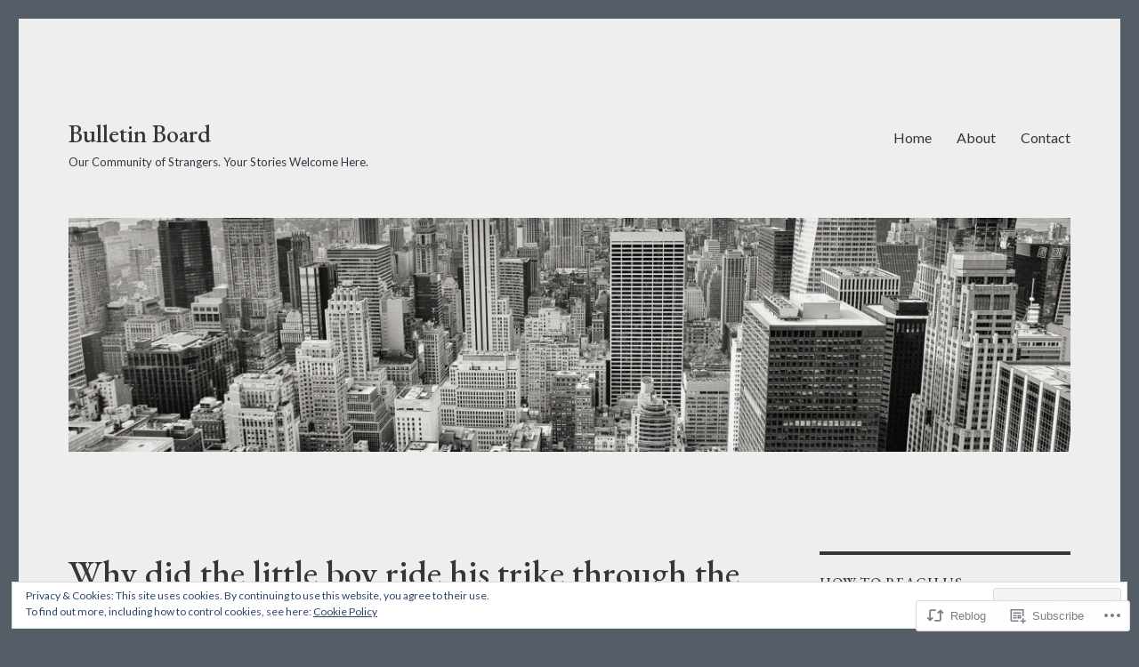

--- FILE ---
content_type: text/html; charset=UTF-8
request_url: https://bbonward.com/2017/01/21/why-did-the-little-boy-ride-his-trike-through-the-snow-gotta-warn-everyone-whats-coming/
body_size: 36023
content:
<!DOCTYPE html>
<html lang="en" class="no-js">
<head>
	<meta charset="UTF-8">
	<meta name="viewport" content="width=device-width, initial-scale=1">
	<link rel="profile" href="https://gmpg.org/xfn/11">
		<link rel="pingback" href="https://bbonward.com/xmlrpc.php">
		<script>(function(html){html.className = html.className.replace(/\bno-js\b/,'js')})(document.documentElement);</script>
<title>Why did the little boy ride his trike through the snow? Gotta warn everyone what&#8217;s coming! &#8211; Bulletin Board</title>
<script type="text/javascript">
  WebFontConfig = {"google":{"families":["Lato:r,i,b,bi:latin,latin-ext","EB+Garamond:500:latin,latin-ext"]},"api_url":"https:\/\/fonts-api.wp.com\/css"};
  (function() {
    var wf = document.createElement('script');
    wf.src = '/wp-content/plugins/custom-fonts/js/webfont.js';
    wf.type = 'text/javascript';
    wf.async = 'true';
    var s = document.getElementsByTagName('script')[0];
    s.parentNode.insertBefore(wf, s);
	})();
</script><style id="jetpack-custom-fonts-css">.wf-active body, .wf-active button, .wf-active input, .wf-active select, .wf-active textarea{font-family:"Lato",sans-serif}.wf-active ::-webkit-input-placeholder{font-family:"Lato",sans-serif}.wf-active :-moz-placeholder{font-family:"Lato",sans-serif}.wf-active ::-moz-placeholder{font-family:"Lato",sans-serif}.wf-active :-ms-input-placeholder{font-family:"Lato",sans-serif}.wf-active button, .wf-active button[disabled]:hover, .wf-active button[disabled]:focus, .wf-active input[type="button"], .wf-active input[type="button"][disabled]:hover, .wf-active input[type="button"][disabled]:focus, .wf-active input[type="reset"], .wf-active input[type="reset"][disabled]:hover, .wf-active input[type="reset"][disabled]:focus, .wf-active input[type="submit"], .wf-active input[type="submit"][disabled]:hover, .wf-active input[type="submit"][disabled]:focus, .wf-active .main-navigation, .wf-active .no-comments, .wf-active .tagcloud a, .wf-active .wp_widget_tag_cloud a, .wf-active .top_rated div > p, .wf-active .comments-area #respond .comment-form-fields p.comment-form-posting-as, .wf-active .comments-area #respond .comment-form-fields p.comment-form-log-out, .wf-active .comments-area #respond #comment-form-identity #comment-form-nascar p, .wf-active .comments-area #respond #comment-form-subscribe p, .wf-active .comments-area #respond p.form-submit input#comment-submit, .wf-active .comment-content p.comment-likes span.comment-like-feedback, .wf-active .jp-relatedposts-post-date, .wf-active .jp-relatedposts-post-context{font-family:"Lato",sans-serif}.wf-active .post-password-form label, .wf-active .comment-form label, .wf-active .entry-content .contact-form label, .wf-active .post-navigation .meta-nav, .wf-active .image-navigation, .wf-active .comment-navigation, .wf-active .menu-toggle, .wf-active .widget_recent_entries .post-date, .wf-active .widget_rss .rss-date, .wf-active .widget_rss cite, .wf-active .sticky-post, .wf-active .entry-footer, .wf-active .comment-metadata, .wf-active .pingback .edit-link, .wf-active .comment-reply-link, .wf-active .page-links, .wf-active .page-links a, .wf-active .page-links > span, .wf-active .pd-rating, .wf-active .entry-content .portfolio-entry-meta, .wf-active .entry-content #jp-relatedposts h3.jp-relatedposts-headline, .wf-active .hentry div.sharedaddy h3.sd-title, .wf-active .hentry h3.sd-title{font-family:"Lato",sans-serif}.wf-active .pagination{font-family:"Lato",sans-serif}.wf-active body:not(.logged-in) .site .skip-link{font-family:"Lato",sans-serif}.wf-active .site-description, .wf-active .author-bio, .wf-active .taxonomy-description, .wf-active .entry-caption, .wf-active .comment-notes, .wf-active .comment-awaiting-moderation, .wf-active .logged-in-as, .wf-active .form-allowed-tags, .wf-active .site-info, .wf-active .wp-caption .wp-caption-text, .wf-active .gallery-caption, .wf-active .entry-content .portfolio-entry-content p, .wf-active .entry-content .testimonial-entry-title, .wf-active .entry-content .testimonial-entry-content p, .wf-active .entry-content #jp-relatedposts .jp-relatedposts-items p, .wf-active .entry-content #jp-relatedposts .jp-relatedposts-items-visual h4.jp-relatedposts-post-title{font-family:"Lato",sans-serif}.wf-active .site-title, .wf-active .post-navigation .post-title, .wf-active .comments-title, .wf-active .comment-reply-title, .wf-active .page-title{font-family:"EB Garamond",serif;font-style:normal;font-weight:500}.wf-active .widget .widget-title, .wf-active .entry-content .portfolio-entry-title{font-family:"EB Garamond",serif;font-style:normal;font-weight:500}.wf-active .entry-title{font-family:"EB Garamond",serif;font-style:normal;font-weight:500}.wf-active .format-aside .entry-title, .wf-active .format-image .entry-title, .wf-active .format-video .entry-title, .wf-active .format-quote .entry-title, .wf-active .format-gallery .entry-title, .wf-active .format-status .entry-title, .wf-active .format-link .entry-title, .wf-active .format-audio .entry-title, .wf-active .format-chat .entry-title{font-style:normal;font-weight:500}@media screen and (min-width: 44.375em){.wf-active .site-title, .wf-active .post-navigation .post-title{font-style:normal;font-weight:500}}@media screen and (min-width: 44.375em){.wf-active .entry-title{font-style:normal;font-weight:500}}@media screen and (min-width: 61.5625em){.wf-active .entry-title{font-style:normal;font-weight:500}}@media screen and (min-width: 61.5625em){.wf-active .format-aside .entry-title, .wf-active .format-image .entry-title, .wf-active .format-video .entry-title, .wf-active .format-quote .entry-title, .wf-active .format-gallery .entry-title, .wf-active .format-status .entry-title, .wf-active .format-link .entry-title, .wf-active .format-audio .entry-title, .wf-active .format-chat .entry-title{font-style:normal;font-weight:500}}</style>
<meta name='robots' content='max-image-preview:large' />

<!-- Async WordPress.com Remote Login -->
<script id="wpcom_remote_login_js">
var wpcom_remote_login_extra_auth = '';
function wpcom_remote_login_remove_dom_node_id( element_id ) {
	var dom_node = document.getElementById( element_id );
	if ( dom_node ) { dom_node.parentNode.removeChild( dom_node ); }
}
function wpcom_remote_login_remove_dom_node_classes( class_name ) {
	var dom_nodes = document.querySelectorAll( '.' + class_name );
	for ( var i = 0; i < dom_nodes.length; i++ ) {
		dom_nodes[ i ].parentNode.removeChild( dom_nodes[ i ] );
	}
}
function wpcom_remote_login_final_cleanup() {
	wpcom_remote_login_remove_dom_node_classes( "wpcom_remote_login_msg" );
	wpcom_remote_login_remove_dom_node_id( "wpcom_remote_login_key" );
	wpcom_remote_login_remove_dom_node_id( "wpcom_remote_login_validate" );
	wpcom_remote_login_remove_dom_node_id( "wpcom_remote_login_js" );
	wpcom_remote_login_remove_dom_node_id( "wpcom_request_access_iframe" );
	wpcom_remote_login_remove_dom_node_id( "wpcom_request_access_styles" );
}

// Watch for messages back from the remote login
window.addEventListener( "message", function( e ) {
	if ( e.origin === "https://r-login.wordpress.com" ) {
		var data = {};
		try {
			data = JSON.parse( e.data );
		} catch( e ) {
			wpcom_remote_login_final_cleanup();
			return;
		}

		if ( data.msg === 'LOGIN' ) {
			// Clean up the login check iframe
			wpcom_remote_login_remove_dom_node_id( "wpcom_remote_login_key" );

			var id_regex = new RegExp( /^[0-9]+$/ );
			var token_regex = new RegExp( /^.*|.*|.*$/ );
			if (
				token_regex.test( data.token )
				&& id_regex.test( data.wpcomid )
			) {
				// We have everything we need to ask for a login
				var script = document.createElement( "script" );
				script.setAttribute( "id", "wpcom_remote_login_validate" );
				script.src = '/remote-login.php?wpcom_remote_login=validate'
					+ '&wpcomid=' + data.wpcomid
					+ '&token=' + encodeURIComponent( data.token )
					+ '&host=' + window.location.protocol
					+ '//' + window.location.hostname
					+ '&postid=12044'
					+ '&is_singular=1';
				document.body.appendChild( script );
			}

			return;
		}

		// Safari ITP, not logged in, so redirect
		if ( data.msg === 'LOGIN-REDIRECT' ) {
			window.location = 'https://wordpress.com/log-in?redirect_to=' + window.location.href;
			return;
		}

		// Safari ITP, storage access failed, remove the request
		if ( data.msg === 'LOGIN-REMOVE' ) {
			var css_zap = 'html { -webkit-transition: margin-top 1s; transition: margin-top 1s; } /* 9001 */ html { margin-top: 0 !important; } * html body { margin-top: 0 !important; } @media screen and ( max-width: 782px ) { html { margin-top: 0 !important; } * html body { margin-top: 0 !important; } }';
			var style_zap = document.createElement( 'style' );
			style_zap.type = 'text/css';
			style_zap.appendChild( document.createTextNode( css_zap ) );
			document.body.appendChild( style_zap );

			var e = document.getElementById( 'wpcom_request_access_iframe' );
			e.parentNode.removeChild( e );

			document.cookie = 'wordpress_com_login_access=denied; path=/; max-age=31536000';

			return;
		}

		// Safari ITP
		if ( data.msg === 'REQUEST_ACCESS' ) {
			console.log( 'request access: safari' );

			// Check ITP iframe enable/disable knob
			if ( wpcom_remote_login_extra_auth !== 'safari_itp_iframe' ) {
				return;
			}

			// If we are in a "private window" there is no ITP.
			var private_window = false;
			try {
				var opendb = window.openDatabase( null, null, null, null );
			} catch( e ) {
				private_window = true;
			}

			if ( private_window ) {
				console.log( 'private window' );
				return;
			}

			var iframe = document.createElement( 'iframe' );
			iframe.id = 'wpcom_request_access_iframe';
			iframe.setAttribute( 'scrolling', 'no' );
			iframe.setAttribute( 'sandbox', 'allow-storage-access-by-user-activation allow-scripts allow-same-origin allow-top-navigation-by-user-activation' );
			iframe.src = 'https://r-login.wordpress.com/remote-login.php?wpcom_remote_login=request_access&origin=' + encodeURIComponent( data.origin ) + '&wpcomid=' + encodeURIComponent( data.wpcomid );

			var css = 'html { -webkit-transition: margin-top 1s; transition: margin-top 1s; } /* 9001 */ html { margin-top: 46px !important; } * html body { margin-top: 46px !important; } @media screen and ( max-width: 660px ) { html { margin-top: 71px !important; } * html body { margin-top: 71px !important; } #wpcom_request_access_iframe { display: block; height: 71px !important; } } #wpcom_request_access_iframe { border: 0px; height: 46px; position: fixed; top: 0; left: 0; width: 100%; min-width: 100%; z-index: 99999; background: #23282d; } ';

			var style = document.createElement( 'style' );
			style.type = 'text/css';
			style.id = 'wpcom_request_access_styles';
			style.appendChild( document.createTextNode( css ) );
			document.body.appendChild( style );

			document.body.appendChild( iframe );
		}

		if ( data.msg === 'DONE' ) {
			wpcom_remote_login_final_cleanup();
		}
	}
}, false );

// Inject the remote login iframe after the page has had a chance to load
// more critical resources
window.addEventListener( "DOMContentLoaded", function( e ) {
	var iframe = document.createElement( "iframe" );
	iframe.style.display = "none";
	iframe.setAttribute( "scrolling", "no" );
	iframe.setAttribute( "id", "wpcom_remote_login_key" );
	iframe.src = "https://r-login.wordpress.com/remote-login.php"
		+ "?wpcom_remote_login=key"
		+ "&origin=aHR0cHM6Ly9iYm9ud2FyZC5jb20%3D"
		+ "&wpcomid=118256900"
		+ "&time=" + Math.floor( Date.now() / 1000 );
	document.body.appendChild( iframe );
}, false );
</script>
<link rel='dns-prefetch' href='//s0.wp.com' />
<link rel='dns-prefetch' href='//wordpress.com' />
<link rel="alternate" type="application/rss+xml" title="Bulletin Board &raquo; Feed" href="https://bbonward.com/feed/" />
<link rel="alternate" type="application/rss+xml" title="Bulletin Board &raquo; Comments Feed" href="https://bbonward.com/comments/feed/" />
<link rel="alternate" type="application/rss+xml" title="Bulletin Board &raquo; Why did the little boy ride his trike through the snow? Gotta warn everyone what&#8217;s&nbsp;coming! Comments Feed" href="https://bbonward.com/2017/01/21/why-did-the-little-boy-ride-his-trike-through-the-snow-gotta-warn-everyone-whats-coming/feed/" />
	<script type="text/javascript">
		/* <![CDATA[ */
		function addLoadEvent(func) {
			var oldonload = window.onload;
			if (typeof window.onload != 'function') {
				window.onload = func;
			} else {
				window.onload = function () {
					oldonload();
					func();
				}
			}
		}
		/* ]]> */
	</script>
	<link crossorigin='anonymous' rel='stylesheet' id='all-css-0-1' href='/_static/??-eJx9jtsKwjAQRH/IuHipxQfxW0I61DSbC+yGtH9vFMEX8fEwM4ehVozLSZGUYjWF6+yT0AIt1oUPk9REMU+VIaQPRBjNmYVcjsUqaevzTfyqQNo7kR391jY/zVAh1J7m4GHYNlLEwla7W3Rj/BOwD/i+e9Orfo+3wzicjuP1ch6WJ+y4T4U=&cssminify=yes' type='text/css' media='all' />
<style id='wp-emoji-styles-inline-css'>

	img.wp-smiley, img.emoji {
		display: inline !important;
		border: none !important;
		box-shadow: none !important;
		height: 1em !important;
		width: 1em !important;
		margin: 0 0.07em !important;
		vertical-align: -0.1em !important;
		background: none !important;
		padding: 0 !important;
	}
/*# sourceURL=wp-emoji-styles-inline-css */
</style>
<link crossorigin='anonymous' rel='stylesheet' id='all-css-2-1' href='/wp-content/plugins/gutenberg-core/v22.2.0/build/styles/block-library/style.css?m=1764855221i&cssminify=yes' type='text/css' media='all' />
<style id='wp-block-library-inline-css'>
.has-text-align-justify {
	text-align:justify;
}
.has-text-align-justify{text-align:justify;}

/*# sourceURL=wp-block-library-inline-css */
</style><style id='global-styles-inline-css'>
:root{--wp--preset--aspect-ratio--square: 1;--wp--preset--aspect-ratio--4-3: 4/3;--wp--preset--aspect-ratio--3-4: 3/4;--wp--preset--aspect-ratio--3-2: 3/2;--wp--preset--aspect-ratio--2-3: 2/3;--wp--preset--aspect-ratio--16-9: 16/9;--wp--preset--aspect-ratio--9-16: 9/16;--wp--preset--color--black: #000000;--wp--preset--color--cyan-bluish-gray: #abb8c3;--wp--preset--color--white: #fff;--wp--preset--color--pale-pink: #f78da7;--wp--preset--color--vivid-red: #cf2e2e;--wp--preset--color--luminous-vivid-orange: #ff6900;--wp--preset--color--luminous-vivid-amber: #fcb900;--wp--preset--color--light-green-cyan: #7bdcb5;--wp--preset--color--vivid-green-cyan: #00d084;--wp--preset--color--pale-cyan-blue: #8ed1fc;--wp--preset--color--vivid-cyan-blue: #0693e3;--wp--preset--color--vivid-purple: #9b51e0;--wp--preset--color--dark-gray: #1a1a1a;--wp--preset--color--medium-gray: #686868;--wp--preset--color--light-gray: #e5e5e5;--wp--preset--color--blue-gray: #4d545c;--wp--preset--color--bright-blue: #007acc;--wp--preset--color--light-blue: #9adffd;--wp--preset--color--dark-brown: #402b30;--wp--preset--color--medium-brown: #774e24;--wp--preset--color--dark-red: #640c1f;--wp--preset--color--bright-red: #ff675f;--wp--preset--color--yellow: #ffef8e;--wp--preset--gradient--vivid-cyan-blue-to-vivid-purple: linear-gradient(135deg,rgb(6,147,227) 0%,rgb(155,81,224) 100%);--wp--preset--gradient--light-green-cyan-to-vivid-green-cyan: linear-gradient(135deg,rgb(122,220,180) 0%,rgb(0,208,130) 100%);--wp--preset--gradient--luminous-vivid-amber-to-luminous-vivid-orange: linear-gradient(135deg,rgb(252,185,0) 0%,rgb(255,105,0) 100%);--wp--preset--gradient--luminous-vivid-orange-to-vivid-red: linear-gradient(135deg,rgb(255,105,0) 0%,rgb(207,46,46) 100%);--wp--preset--gradient--very-light-gray-to-cyan-bluish-gray: linear-gradient(135deg,rgb(238,238,238) 0%,rgb(169,184,195) 100%);--wp--preset--gradient--cool-to-warm-spectrum: linear-gradient(135deg,rgb(74,234,220) 0%,rgb(151,120,209) 20%,rgb(207,42,186) 40%,rgb(238,44,130) 60%,rgb(251,105,98) 80%,rgb(254,248,76) 100%);--wp--preset--gradient--blush-light-purple: linear-gradient(135deg,rgb(255,206,236) 0%,rgb(152,150,240) 100%);--wp--preset--gradient--blush-bordeaux: linear-gradient(135deg,rgb(254,205,165) 0%,rgb(254,45,45) 50%,rgb(107,0,62) 100%);--wp--preset--gradient--luminous-dusk: linear-gradient(135deg,rgb(255,203,112) 0%,rgb(199,81,192) 50%,rgb(65,88,208) 100%);--wp--preset--gradient--pale-ocean: linear-gradient(135deg,rgb(255,245,203) 0%,rgb(182,227,212) 50%,rgb(51,167,181) 100%);--wp--preset--gradient--electric-grass: linear-gradient(135deg,rgb(202,248,128) 0%,rgb(113,206,126) 100%);--wp--preset--gradient--midnight: linear-gradient(135deg,rgb(2,3,129) 0%,rgb(40,116,252) 100%);--wp--preset--font-size--small: 13px;--wp--preset--font-size--medium: 20px;--wp--preset--font-size--large: 36px;--wp--preset--font-size--x-large: 42px;--wp--preset--font-family--albert-sans: 'Albert Sans', sans-serif;--wp--preset--font-family--alegreya: Alegreya, serif;--wp--preset--font-family--arvo: Arvo, serif;--wp--preset--font-family--bodoni-moda: 'Bodoni Moda', serif;--wp--preset--font-family--bricolage-grotesque: 'Bricolage Grotesque', sans-serif;--wp--preset--font-family--cabin: Cabin, sans-serif;--wp--preset--font-family--chivo: Chivo, sans-serif;--wp--preset--font-family--commissioner: Commissioner, sans-serif;--wp--preset--font-family--cormorant: Cormorant, serif;--wp--preset--font-family--courier-prime: 'Courier Prime', monospace;--wp--preset--font-family--crimson-pro: 'Crimson Pro', serif;--wp--preset--font-family--dm-mono: 'DM Mono', monospace;--wp--preset--font-family--dm-sans: 'DM Sans', sans-serif;--wp--preset--font-family--dm-serif-display: 'DM Serif Display', serif;--wp--preset--font-family--domine: Domine, serif;--wp--preset--font-family--eb-garamond: 'EB Garamond', serif;--wp--preset--font-family--epilogue: Epilogue, sans-serif;--wp--preset--font-family--fahkwang: Fahkwang, sans-serif;--wp--preset--font-family--figtree: Figtree, sans-serif;--wp--preset--font-family--fira-sans: 'Fira Sans', sans-serif;--wp--preset--font-family--fjalla-one: 'Fjalla One', sans-serif;--wp--preset--font-family--fraunces: Fraunces, serif;--wp--preset--font-family--gabarito: Gabarito, system-ui;--wp--preset--font-family--ibm-plex-mono: 'IBM Plex Mono', monospace;--wp--preset--font-family--ibm-plex-sans: 'IBM Plex Sans', sans-serif;--wp--preset--font-family--ibarra-real-nova: 'Ibarra Real Nova', serif;--wp--preset--font-family--instrument-serif: 'Instrument Serif', serif;--wp--preset--font-family--inter: Inter, sans-serif;--wp--preset--font-family--josefin-sans: 'Josefin Sans', sans-serif;--wp--preset--font-family--jost: Jost, sans-serif;--wp--preset--font-family--libre-baskerville: 'Libre Baskerville', serif;--wp--preset--font-family--libre-franklin: 'Libre Franklin', sans-serif;--wp--preset--font-family--literata: Literata, serif;--wp--preset--font-family--lora: Lora, serif;--wp--preset--font-family--merriweather: Merriweather, serif;--wp--preset--font-family--montserrat: Montserrat, sans-serif;--wp--preset--font-family--newsreader: Newsreader, serif;--wp--preset--font-family--noto-sans-mono: 'Noto Sans Mono', sans-serif;--wp--preset--font-family--nunito: Nunito, sans-serif;--wp--preset--font-family--open-sans: 'Open Sans', sans-serif;--wp--preset--font-family--overpass: Overpass, sans-serif;--wp--preset--font-family--pt-serif: 'PT Serif', serif;--wp--preset--font-family--petrona: Petrona, serif;--wp--preset--font-family--piazzolla: Piazzolla, serif;--wp--preset--font-family--playfair-display: 'Playfair Display', serif;--wp--preset--font-family--plus-jakarta-sans: 'Plus Jakarta Sans', sans-serif;--wp--preset--font-family--poppins: Poppins, sans-serif;--wp--preset--font-family--raleway: Raleway, sans-serif;--wp--preset--font-family--roboto: Roboto, sans-serif;--wp--preset--font-family--roboto-slab: 'Roboto Slab', serif;--wp--preset--font-family--rubik: Rubik, sans-serif;--wp--preset--font-family--rufina: Rufina, serif;--wp--preset--font-family--sora: Sora, sans-serif;--wp--preset--font-family--source-sans-3: 'Source Sans 3', sans-serif;--wp--preset--font-family--source-serif-4: 'Source Serif 4', serif;--wp--preset--font-family--space-mono: 'Space Mono', monospace;--wp--preset--font-family--syne: Syne, sans-serif;--wp--preset--font-family--texturina: Texturina, serif;--wp--preset--font-family--urbanist: Urbanist, sans-serif;--wp--preset--font-family--work-sans: 'Work Sans', sans-serif;--wp--preset--spacing--20: 0.44rem;--wp--preset--spacing--30: 0.67rem;--wp--preset--spacing--40: 1rem;--wp--preset--spacing--50: 1.5rem;--wp--preset--spacing--60: 2.25rem;--wp--preset--spacing--70: 3.38rem;--wp--preset--spacing--80: 5.06rem;--wp--preset--shadow--natural: 6px 6px 9px rgba(0, 0, 0, 0.2);--wp--preset--shadow--deep: 12px 12px 50px rgba(0, 0, 0, 0.4);--wp--preset--shadow--sharp: 6px 6px 0px rgba(0, 0, 0, 0.2);--wp--preset--shadow--outlined: 6px 6px 0px -3px rgb(255, 255, 255), 6px 6px rgb(0, 0, 0);--wp--preset--shadow--crisp: 6px 6px 0px rgb(0, 0, 0);}:where(.is-layout-flex){gap: 0.5em;}:where(.is-layout-grid){gap: 0.5em;}body .is-layout-flex{display: flex;}.is-layout-flex{flex-wrap: wrap;align-items: center;}.is-layout-flex > :is(*, div){margin: 0;}body .is-layout-grid{display: grid;}.is-layout-grid > :is(*, div){margin: 0;}:where(.wp-block-columns.is-layout-flex){gap: 2em;}:where(.wp-block-columns.is-layout-grid){gap: 2em;}:where(.wp-block-post-template.is-layout-flex){gap: 1.25em;}:where(.wp-block-post-template.is-layout-grid){gap: 1.25em;}.has-black-color{color: var(--wp--preset--color--black) !important;}.has-cyan-bluish-gray-color{color: var(--wp--preset--color--cyan-bluish-gray) !important;}.has-white-color{color: var(--wp--preset--color--white) !important;}.has-pale-pink-color{color: var(--wp--preset--color--pale-pink) !important;}.has-vivid-red-color{color: var(--wp--preset--color--vivid-red) !important;}.has-luminous-vivid-orange-color{color: var(--wp--preset--color--luminous-vivid-orange) !important;}.has-luminous-vivid-amber-color{color: var(--wp--preset--color--luminous-vivid-amber) !important;}.has-light-green-cyan-color{color: var(--wp--preset--color--light-green-cyan) !important;}.has-vivid-green-cyan-color{color: var(--wp--preset--color--vivid-green-cyan) !important;}.has-pale-cyan-blue-color{color: var(--wp--preset--color--pale-cyan-blue) !important;}.has-vivid-cyan-blue-color{color: var(--wp--preset--color--vivid-cyan-blue) !important;}.has-vivid-purple-color{color: var(--wp--preset--color--vivid-purple) !important;}.has-black-background-color{background-color: var(--wp--preset--color--black) !important;}.has-cyan-bluish-gray-background-color{background-color: var(--wp--preset--color--cyan-bluish-gray) !important;}.has-white-background-color{background-color: var(--wp--preset--color--white) !important;}.has-pale-pink-background-color{background-color: var(--wp--preset--color--pale-pink) !important;}.has-vivid-red-background-color{background-color: var(--wp--preset--color--vivid-red) !important;}.has-luminous-vivid-orange-background-color{background-color: var(--wp--preset--color--luminous-vivid-orange) !important;}.has-luminous-vivid-amber-background-color{background-color: var(--wp--preset--color--luminous-vivid-amber) !important;}.has-light-green-cyan-background-color{background-color: var(--wp--preset--color--light-green-cyan) !important;}.has-vivid-green-cyan-background-color{background-color: var(--wp--preset--color--vivid-green-cyan) !important;}.has-pale-cyan-blue-background-color{background-color: var(--wp--preset--color--pale-cyan-blue) !important;}.has-vivid-cyan-blue-background-color{background-color: var(--wp--preset--color--vivid-cyan-blue) !important;}.has-vivid-purple-background-color{background-color: var(--wp--preset--color--vivid-purple) !important;}.has-black-border-color{border-color: var(--wp--preset--color--black) !important;}.has-cyan-bluish-gray-border-color{border-color: var(--wp--preset--color--cyan-bluish-gray) !important;}.has-white-border-color{border-color: var(--wp--preset--color--white) !important;}.has-pale-pink-border-color{border-color: var(--wp--preset--color--pale-pink) !important;}.has-vivid-red-border-color{border-color: var(--wp--preset--color--vivid-red) !important;}.has-luminous-vivid-orange-border-color{border-color: var(--wp--preset--color--luminous-vivid-orange) !important;}.has-luminous-vivid-amber-border-color{border-color: var(--wp--preset--color--luminous-vivid-amber) !important;}.has-light-green-cyan-border-color{border-color: var(--wp--preset--color--light-green-cyan) !important;}.has-vivid-green-cyan-border-color{border-color: var(--wp--preset--color--vivid-green-cyan) !important;}.has-pale-cyan-blue-border-color{border-color: var(--wp--preset--color--pale-cyan-blue) !important;}.has-vivid-cyan-blue-border-color{border-color: var(--wp--preset--color--vivid-cyan-blue) !important;}.has-vivid-purple-border-color{border-color: var(--wp--preset--color--vivid-purple) !important;}.has-vivid-cyan-blue-to-vivid-purple-gradient-background{background: var(--wp--preset--gradient--vivid-cyan-blue-to-vivid-purple) !important;}.has-light-green-cyan-to-vivid-green-cyan-gradient-background{background: var(--wp--preset--gradient--light-green-cyan-to-vivid-green-cyan) !important;}.has-luminous-vivid-amber-to-luminous-vivid-orange-gradient-background{background: var(--wp--preset--gradient--luminous-vivid-amber-to-luminous-vivid-orange) !important;}.has-luminous-vivid-orange-to-vivid-red-gradient-background{background: var(--wp--preset--gradient--luminous-vivid-orange-to-vivid-red) !important;}.has-very-light-gray-to-cyan-bluish-gray-gradient-background{background: var(--wp--preset--gradient--very-light-gray-to-cyan-bluish-gray) !important;}.has-cool-to-warm-spectrum-gradient-background{background: var(--wp--preset--gradient--cool-to-warm-spectrum) !important;}.has-blush-light-purple-gradient-background{background: var(--wp--preset--gradient--blush-light-purple) !important;}.has-blush-bordeaux-gradient-background{background: var(--wp--preset--gradient--blush-bordeaux) !important;}.has-luminous-dusk-gradient-background{background: var(--wp--preset--gradient--luminous-dusk) !important;}.has-pale-ocean-gradient-background{background: var(--wp--preset--gradient--pale-ocean) !important;}.has-electric-grass-gradient-background{background: var(--wp--preset--gradient--electric-grass) !important;}.has-midnight-gradient-background{background: var(--wp--preset--gradient--midnight) !important;}.has-small-font-size{font-size: var(--wp--preset--font-size--small) !important;}.has-medium-font-size{font-size: var(--wp--preset--font-size--medium) !important;}.has-large-font-size{font-size: var(--wp--preset--font-size--large) !important;}.has-x-large-font-size{font-size: var(--wp--preset--font-size--x-large) !important;}.has-albert-sans-font-family{font-family: var(--wp--preset--font-family--albert-sans) !important;}.has-alegreya-font-family{font-family: var(--wp--preset--font-family--alegreya) !important;}.has-arvo-font-family{font-family: var(--wp--preset--font-family--arvo) !important;}.has-bodoni-moda-font-family{font-family: var(--wp--preset--font-family--bodoni-moda) !important;}.has-bricolage-grotesque-font-family{font-family: var(--wp--preset--font-family--bricolage-grotesque) !important;}.has-cabin-font-family{font-family: var(--wp--preset--font-family--cabin) !important;}.has-chivo-font-family{font-family: var(--wp--preset--font-family--chivo) !important;}.has-commissioner-font-family{font-family: var(--wp--preset--font-family--commissioner) !important;}.has-cormorant-font-family{font-family: var(--wp--preset--font-family--cormorant) !important;}.has-courier-prime-font-family{font-family: var(--wp--preset--font-family--courier-prime) !important;}.has-crimson-pro-font-family{font-family: var(--wp--preset--font-family--crimson-pro) !important;}.has-dm-mono-font-family{font-family: var(--wp--preset--font-family--dm-mono) !important;}.has-dm-sans-font-family{font-family: var(--wp--preset--font-family--dm-sans) !important;}.has-dm-serif-display-font-family{font-family: var(--wp--preset--font-family--dm-serif-display) !important;}.has-domine-font-family{font-family: var(--wp--preset--font-family--domine) !important;}.has-eb-garamond-font-family{font-family: var(--wp--preset--font-family--eb-garamond) !important;}.has-epilogue-font-family{font-family: var(--wp--preset--font-family--epilogue) !important;}.has-fahkwang-font-family{font-family: var(--wp--preset--font-family--fahkwang) !important;}.has-figtree-font-family{font-family: var(--wp--preset--font-family--figtree) !important;}.has-fira-sans-font-family{font-family: var(--wp--preset--font-family--fira-sans) !important;}.has-fjalla-one-font-family{font-family: var(--wp--preset--font-family--fjalla-one) !important;}.has-fraunces-font-family{font-family: var(--wp--preset--font-family--fraunces) !important;}.has-gabarito-font-family{font-family: var(--wp--preset--font-family--gabarito) !important;}.has-ibm-plex-mono-font-family{font-family: var(--wp--preset--font-family--ibm-plex-mono) !important;}.has-ibm-plex-sans-font-family{font-family: var(--wp--preset--font-family--ibm-plex-sans) !important;}.has-ibarra-real-nova-font-family{font-family: var(--wp--preset--font-family--ibarra-real-nova) !important;}.has-instrument-serif-font-family{font-family: var(--wp--preset--font-family--instrument-serif) !important;}.has-inter-font-family{font-family: var(--wp--preset--font-family--inter) !important;}.has-josefin-sans-font-family{font-family: var(--wp--preset--font-family--josefin-sans) !important;}.has-jost-font-family{font-family: var(--wp--preset--font-family--jost) !important;}.has-libre-baskerville-font-family{font-family: var(--wp--preset--font-family--libre-baskerville) !important;}.has-libre-franklin-font-family{font-family: var(--wp--preset--font-family--libre-franklin) !important;}.has-literata-font-family{font-family: var(--wp--preset--font-family--literata) !important;}.has-lora-font-family{font-family: var(--wp--preset--font-family--lora) !important;}.has-merriweather-font-family{font-family: var(--wp--preset--font-family--merriweather) !important;}.has-montserrat-font-family{font-family: var(--wp--preset--font-family--montserrat) !important;}.has-newsreader-font-family{font-family: var(--wp--preset--font-family--newsreader) !important;}.has-noto-sans-mono-font-family{font-family: var(--wp--preset--font-family--noto-sans-mono) !important;}.has-nunito-font-family{font-family: var(--wp--preset--font-family--nunito) !important;}.has-open-sans-font-family{font-family: var(--wp--preset--font-family--open-sans) !important;}.has-overpass-font-family{font-family: var(--wp--preset--font-family--overpass) !important;}.has-pt-serif-font-family{font-family: var(--wp--preset--font-family--pt-serif) !important;}.has-petrona-font-family{font-family: var(--wp--preset--font-family--petrona) !important;}.has-piazzolla-font-family{font-family: var(--wp--preset--font-family--piazzolla) !important;}.has-playfair-display-font-family{font-family: var(--wp--preset--font-family--playfair-display) !important;}.has-plus-jakarta-sans-font-family{font-family: var(--wp--preset--font-family--plus-jakarta-sans) !important;}.has-poppins-font-family{font-family: var(--wp--preset--font-family--poppins) !important;}.has-raleway-font-family{font-family: var(--wp--preset--font-family--raleway) !important;}.has-roboto-font-family{font-family: var(--wp--preset--font-family--roboto) !important;}.has-roboto-slab-font-family{font-family: var(--wp--preset--font-family--roboto-slab) !important;}.has-rubik-font-family{font-family: var(--wp--preset--font-family--rubik) !important;}.has-rufina-font-family{font-family: var(--wp--preset--font-family--rufina) !important;}.has-sora-font-family{font-family: var(--wp--preset--font-family--sora) !important;}.has-source-sans-3-font-family{font-family: var(--wp--preset--font-family--source-sans-3) !important;}.has-source-serif-4-font-family{font-family: var(--wp--preset--font-family--source-serif-4) !important;}.has-space-mono-font-family{font-family: var(--wp--preset--font-family--space-mono) !important;}.has-syne-font-family{font-family: var(--wp--preset--font-family--syne) !important;}.has-texturina-font-family{font-family: var(--wp--preset--font-family--texturina) !important;}.has-urbanist-font-family{font-family: var(--wp--preset--font-family--urbanist) !important;}.has-work-sans-font-family{font-family: var(--wp--preset--font-family--work-sans) !important;}
/*# sourceURL=global-styles-inline-css */
</style>

<style id='classic-theme-styles-inline-css'>
/*! This file is auto-generated */
.wp-block-button__link{color:#fff;background-color:#32373c;border-radius:9999px;box-shadow:none;text-decoration:none;padding:calc(.667em + 2px) calc(1.333em + 2px);font-size:1.125em}.wp-block-file__button{background:#32373c;color:#fff;text-decoration:none}
/*# sourceURL=/wp-includes/css/classic-themes.min.css */
</style>
<link crossorigin='anonymous' rel='stylesheet' id='all-css-4-1' href='/_static/??-eJyNj90KwjAMhV/IGvwdXoiPIlsNM67typKy7e3NrAqiDG/K6SHfOQn00dg2CAYBn0x0qabAYNsO1fexFNAJjxcq0aHXsaVlXsBvrKdLjaI4v7QRHOaRqDWmqmKHzEZfT8kbuWoXz3FKTdsYRw3mwg8nowShFVKa32Iu84YSS9s8/8ApwJmChRoDdjnmp/zKzOtDTBVIr8bINAiiRsro8P/x6azKtbZ5VJz8cVXsNuvisN/ubnfJhqdh&cssminify=yes' type='text/css' media='all' />
<style id='twentysixteen-style-inline-css'>
.cat-links, .tags-links { clip: rect(1px, 1px, 1px, 1px); height: 1px; position: absolute; overflow: hidden; width: 1px; }
/*# sourceURL=twentysixteen-style-inline-css */
</style>
<link crossorigin='anonymous' rel='stylesheet' id='all-css-10-1' href='/_static/??-eJx9y0EOwjAMRNELYUxEK7FBnKWNTAhK7Kh2lPb2pGyADbv5Iz1sBbywERvagzIpljqjtX5sGlcjYvSqqLYlgla85GPvA37BXKGkGiIrLjQnCX2Gt/rkPxRIIImfLAr/BNzTFJed3vLVjW4YT2fnLs8X8DhDqQ==&cssminify=yes' type='text/css' media='all' />
<style id='jetpack-global-styles-frontend-style-inline-css'>
:root { --font-headings: unset; --font-base: unset; --font-headings-default: -apple-system,BlinkMacSystemFont,"Segoe UI",Roboto,Oxygen-Sans,Ubuntu,Cantarell,"Helvetica Neue",sans-serif; --font-base-default: -apple-system,BlinkMacSystemFont,"Segoe UI",Roboto,Oxygen-Sans,Ubuntu,Cantarell,"Helvetica Neue",sans-serif;}
/*# sourceURL=jetpack-global-styles-frontend-style-inline-css */
</style>
<link crossorigin='anonymous' rel='stylesheet' id='all-css-12-1' href='/_static/??-eJyNjcsKAjEMRX/IGtQZBxfip0hMS9sxTYppGfx7H7gRN+7ugcs5sFRHKi1Ig9Jd5R6zGMyhVaTrh8G6QFHfORhYwlvw6P39PbPENZmt4G/ROQuBKWVkxxrVvuBH1lIoz2waILJekF+HUzlupnG3nQ77YZwfuRJIaQ==&cssminify=yes' type='text/css' media='all' />
<script id="wpcom-actionbar-placeholder-js-extra">
var actionbardata = {"siteID":"118256900","postID":"12044","siteURL":"https://bbonward.com","xhrURL":"https://bbonward.com/wp-admin/admin-ajax.php","nonce":"0b2adfe689","isLoggedIn":"","statusMessage":"","subsEmailDefault":"instantly","proxyScriptUrl":"https://s0.wp.com/wp-content/js/wpcom-proxy-request.js?m=1513050504i&amp;ver=20211021","shortlink":"https://wp.me/p80c1m-38g","i18n":{"followedText":"New posts from this site will now appear in your \u003Ca href=\"https://wordpress.com/reader\"\u003EReader\u003C/a\u003E","foldBar":"Collapse this bar","unfoldBar":"Expand this bar","shortLinkCopied":"Shortlink copied to clipboard."}};
//# sourceURL=wpcom-actionbar-placeholder-js-extra
</script>
<script id="jetpack-mu-wpcom-settings-js-before">
var JETPACK_MU_WPCOM_SETTINGS = {"assetsUrl":"https://s0.wp.com/wp-content/mu-plugins/jetpack-mu-wpcom-plugin/sun/jetpack_vendor/automattic/jetpack-mu-wpcom/src/build/"};
//# sourceURL=jetpack-mu-wpcom-settings-js-before
</script>
<script crossorigin='anonymous' type='text/javascript'  src='/_static/??/wp-content/js/rlt-proxy.js,/wp-content/themes/pub/twentysixteen/js/html5.js,/wp-content/blog-plugins/wordads-classes/js/cmp/v2/cmp-non-gdpr.js?m=1720530689j'></script>
<script id="rlt-proxy-js-after">
	rltInitialize( {"token":null,"iframeOrigins":["https:\/\/widgets.wp.com"]} );
//# sourceURL=rlt-proxy-js-after
</script>
<link rel="EditURI" type="application/rsd+xml" title="RSD" href="https://bbonwardcom.wordpress.com/xmlrpc.php?rsd" />
<meta name="generator" content="WordPress.com" />
<link rel="canonical" href="https://bbonward.com/2017/01/21/why-did-the-little-boy-ride-his-trike-through-the-snow-gotta-warn-everyone-whats-coming/" />
<link rel='shortlink' href='https://wp.me/p80c1m-38g' />
<link rel="alternate" type="application/json+oembed" href="https://public-api.wordpress.com/oembed/?format=json&amp;url=https%3A%2F%2Fbbonward.com%2F2017%2F01%2F21%2Fwhy-did-the-little-boy-ride-his-trike-through-the-snow-gotta-warn-everyone-whats-coming%2F&amp;for=wpcom-auto-discovery" /><link rel="alternate" type="application/xml+oembed" href="https://public-api.wordpress.com/oembed/?format=xml&amp;url=https%3A%2F%2Fbbonward.com%2F2017%2F01%2F21%2Fwhy-did-the-little-boy-ride-his-trike-through-the-snow-gotta-warn-everyone-whats-coming%2F&amp;for=wpcom-auto-discovery" />
<!-- Jetpack Open Graph Tags -->
<meta property="og:type" content="article" />
<meta property="og:title" content="Why did the little boy ride his trike through the snow? Gotta warn everyone what&#8217;s coming!" />
<meta property="og:url" content="https://bbonward.com/2017/01/21/why-did-the-little-boy-ride-his-trike-through-the-snow-gotta-warn-everyone-whats-coming/" />
<meta property="og:description" content="&nbsp; The Permanent Family Record Wayne Nelson of Forest Lake remembers: &#8220;My family lived on the East Side of St. Paul, near Mounds Park. &#8220;It was winter, and there were warning reports…" />
<meta property="article:published_time" content="2017-01-21T11:00:05+00:00" />
<meta property="article:modified_time" content="2017-01-21T00:29:37+00:00" />
<meta property="og:site_name" content="Bulletin Board" />
<meta property="og:image" content="https://bbonward.com/wp-content/uploads/2017/01/170121bbcut-poodlecloud.jpg" />
<meta property="og:image:width" content="298" />
<meta property="og:image:height" content="374" />
<meta property="og:image:alt" content="" />
<meta property="og:locale" content="en_US" />
<meta property="article:publisher" content="https://www.facebook.com/WordPresscom" />
<meta name="twitter:creator" content="@BBonward" />
<meta name="twitter:site" content="@BBonward" />
<meta name="twitter:text:title" content="Why did the little boy ride his trike through the snow? Gotta warn everyone what&#8217;s&nbsp;coming!" />
<meta name="twitter:image" content="https://bbonward.com/wp-content/uploads/2017/01/170121bbcut-poodlecloud.jpg?w=144" />
<meta name="twitter:card" content="summary" />

<!-- End Jetpack Open Graph Tags -->
<link rel="shortcut icon" type="image/x-icon" href="https://s0.wp.com/i/favicon.ico?m=1713425267i" sizes="16x16 24x24 32x32 48x48" />
<link rel="icon" type="image/x-icon" href="https://s0.wp.com/i/favicon.ico?m=1713425267i" sizes="16x16 24x24 32x32 48x48" />
<link rel="apple-touch-icon" href="https://s0.wp.com/i/webclip.png?m=1713868326i" />
<link rel="search" type="application/opensearchdescription+xml" href="https://bbonward.com/osd.xml" title="Bulletin Board" />
<link rel="search" type="application/opensearchdescription+xml" href="https://s1.wp.com/opensearch.xml" title="WordPress.com" />
<meta name="theme-color" content="#555d66" />
<meta name="description" content="&nbsp; The Permanent Family Record Wayne Nelson of Forest Lake remembers: &quot;My family lived on the East Side of St. Paul, near Mounds Park. &quot;It was winter, and there were warning reports of a &#039;BIG BLIZZARD&#039; that was coming. I either heard about it on the radio or TV, or just from my parents talking&hellip;" />
<style id="custom-background-css">
body.custom-background { background-color: #555d66; }
</style>
			<script type="text/javascript">

			window.doNotSellCallback = function() {

				var linkElements = [
					'a[href="https://wordpress.com/?ref=footer_blog"]',
					'a[href="https://wordpress.com/?ref=footer_website"]',
					'a[href="https://wordpress.com/?ref=vertical_footer"]',
					'a[href^="https://wordpress.com/?ref=footer_segment_"]',
				].join(',');

				var dnsLink = document.createElement( 'a' );
				dnsLink.href = 'https://wordpress.com/advertising-program-optout/';
				dnsLink.classList.add( 'do-not-sell-link' );
				dnsLink.rel = 'nofollow';
				dnsLink.style.marginLeft = '0.5em';
				dnsLink.textContent = 'Do Not Sell or Share My Personal Information';

				var creditLinks = document.querySelectorAll( linkElements );

				if ( 0 === creditLinks.length ) {
					return false;
				}

				Array.prototype.forEach.call( creditLinks, function( el ) {
					el.insertAdjacentElement( 'afterend', dnsLink );
				});

				return true;
			};

		</script>
		<style type="text/css" id="custom-colors-css">	input[type="text"],
	input[type="email"],
	input[type="url"],
	input[type="password"],
	input[type="search"],
	input[type="tel"],
	input[type="number"],
	textarea {
		background: #f7f7f7;
		color: #686868;
	}

	input[type="text"]:focus,
	input[type="email"]:focus,
	input[type="url"]:focus,
	input[type="password"]:focus,
	input[type="search"]:focus,
	input[type="tel"]:focus,
	input[type="number"]:focus,
	textarea:focus {
		background-color: #fff;
		color: #1a1a1a;
	}
body { background-color: #555d66;}
.site,
		.main-navigation ul ul li { background-color: #eeeeee;}
body #infinite-footer .container { background-color: #eeeeee;}
body #infinite-footer .container { background-color: rgba( 238, 238, 238, 0.9 );}
.main-navigation ul ul:after { border-top-color: #eeeeee;}
.main-navigation ul ul:after { border-bottom-color: #eeeeee;}
mark,
		ins,
		button,
		button[disabled]:hover,
		button[disabled]:focus,
		input[type="button"],
		input[type="button"][disabled]:hover,
		input[type="button"][disabled]:focus,
		input[type="reset"],
		input[type="reset"][disabled]:hover,
		input[type="reset"][disabled]:focus,
		input[type="submit"],
		input[type="submit"][disabled]:hover,
		input[type="submit"][disabled]:focus,
		.menu-toggle.toggled-on,
		.menu-toggle.toggled-on:hover,
		.menu-toggle.toggled-on:focus,
		.pagination .prev,
		.pagination .next,
		.pagination .prev:hover,
		.pagination .prev:focus,
		.pagination .next:hover,
		.pagination .next:focus,
		.pagination .nav-links:before,
		.pagination .nav-links:after,
		.widget_calendar tbody a,
		.widget_calendar tbody a:hover,
		.widget_calendar tbody a:focus,
		.page-links a,
		.page-links a:hover,
		.page-links a:focus,
		.site-main #infinite-handle span,
		.wp-block-button .wp-block-button__link:active,
		.wp-block-button .wp-block-button__link:focus,
		.wp-block-button .wp-block-button__link:hover,
		.is-style-outline>.wp-block-button__link:not(.has-text-color):active,
		.is-style-outline>.wp-block-button__link:not(.has-text-color):focus,
		.is-style-outline>.wp-block-button__link:not(.has-text-color):hover { color: #eeeeee;}
.menu-toggle:hover,
		.menu-toggle:focus,
		a,
		.main-navigation a:hover,
		.main-navigation a:focus,
		.dropdown-toggle:hover,
		.dropdown-toggle:focus,
		.social-navigation a:hover:before,
		.social-navigation a:focus:before,
		.post-navigation a:hover .post-title,
		.post-navigation a:focus .post-title,
		.tagcloud a:hover,
		.tagcloud a:focus,
		.site-branding .site-title a:hover,
		.site-branding .site-title a:focus,
		.entry-title a:hover,
		.entry-title a:focus,
		.entry-footer a:hover,
		.entry-footer a:focus,
		.comment-metadata a:hover,
		.comment-metadata a:focus,
		.pingback .comment-edit-link:hover,
		.pingback .comment-edit-link:focus,
		.comment-reply-link,
		.comment-reply-link:hover,
		.comment-reply-link:focus,
		.required,
		.site-info a:hover,
		.site-info a:focus,
		.main-navigation li:hover > a,
		.main-navigation li.focus > a,
		.comments-area #respond .comment-form-service a,
		.widget_flickr #flickr_badge_uber_wrapper a,
		.widget_flickr #flickr_badge_uber_wrapper a:link,
		.widget_flickr #flickr_badge_uber_wrapper a:active,
		.widget_flickr #flickr_badge_uber_wrapper a:visited,
		.wp_widget_tag_cloud a:hover,
		.wp_widget_tag_cloud a:focus,
		body #infinite-footer .blog-info a:hover,
		body #infinite-footer .blog-info a:focus,
		body #infinite-footer .blog-info a:hover,
		body #infinite-footer .blog-info a:focus,
		body #infinite-footer .blog-credits a:hover,
		body #infinite-footer .blog-credits a:focus,
		.is-style-outline>.wp-block-button__link:not(.has-text-color) { color: #1A2CB6;}
mark,
		ins,
		button:hover,
		button:focus,
		input[type="button"]:hover,
		input[type="button"]:focus,
		input[type="reset"]:hover,
		input[type="reset"]:focus,
		input[type="submit"]:hover,
		input[type="submit"]:focus,
		.pagination .prev:hover,
		.pagination .prev:focus,
		.pagination .next:hover,
		.pagination .next:focus,
		.widget_calendar tbody a,
		.page-links a:hover,
		.page-links a:focus,
		#infinite-handle span:hover,
		#infinite-handle span:focus,
		.wp-block-button .wp-block-button__link { background-color: #1A2CB6;}
input[type="text"]:focus,
		input[type="email"]:focus,
		input[type="url"]:focus,
		input[type="password"]:focus,
		input[type="search"]:focus,
		textarea:focus,
		.tagcloud a:hover,
		.tagcloud a:focus,
		.menu-toggle:hover,
		.menu-toggle:focus,
		.comments-area #respond #comment-form-comment.active,
		.comments-area #comment-form-share-text-padder.active,
		.comments-area #respond .comment-form-fields div.comment-form-input.active,
		.wp_widget_tag_cloud a:hover,
		.wp_widget_tag_cloud a:focus,
		.wp-block-button .wp-block-button__link { border-color: #1A2CB6;}
body,
		blockquote cite,
		blockquote small,
		.main-navigation a,
		.menu-toggle,
		.dropdown-toggle,
		.social-navigation a,
		.post-navigation a,
		.widget-title a,
		.site-branding .site-title a,
		.entry-title a,
		.page-links > .page-links-title,
		.comment-author,
		.comment-reply-title small a:hover,
		.comment-reply-title small a:focus { color: #363636;}
blockquote,
		.menu-toggle.toggled-on,
		.menu-toggle.toggled-on:hover,
		.menu-toggle.toggled-on:focus,
		.post-navigation,
		.post-navigation div + div,
		.pagination,
		.widget,
		.page-header,
		.page-links a,
		.comments-title,
		.comment-reply-title,
		.wp-block-button .wp-block-button__link:active,
		.wp-block-button .wp-block-button__link:focus,
		.wp-block-button .wp-block-button__link:hover,
		.is-style-outline>.wp-block-button__link:not(.has-text-color):active,
		.is-style-outline>.wp-block-button__link:not(.has-text-color):focus,
		.is-style-outline>.wp-block-button__link:not(.has-text-color):hover { border-color: #363636;}
button,
		button[disabled]:hover,
		button[disabled]:focus,
		input[type="button"],
		input[type="button"][disabled]:hover,
		input[type="button"][disabled]:focus,
		input[type="reset"],
		input[type="reset"][disabled]:hover,
		input[type="reset"][disabled]:focus,
		input[type="submit"],
		input[type="submit"][disabled]:hover,
		input[type="submit"][disabled]:focus,
		.menu-toggle.toggled-on,
		.menu-toggle.toggled-on:hover,
		.menu-toggle.toggled-on:focus,
		.pagination:before,
		.pagination:after,
		.pagination .prev,
		.pagination .next,
		.page-links a,
		.site-main #infinite-handle span,
		.wp-block-button .wp-block-button__link:active,
		.wp-block-button .wp-block-button__link:focus,
		.wp-block-button .wp-block-button__link:hover,
		.is-style-outline>.wp-block-button__link:not(.has-text-color):active,
		.is-style-outline>.wp-block-button__link:not(.has-text-color):focus,
		.is-style-outline>.wp-block-button__link:not(.has-text-color):hover { background-color: #363636;}
fieldset,
		pre,
		abbr,
		acronym,
		table,
		th,
		td,
		input[type="text"],
		input[type="email"],
		input[type="url"],
		input[type="password"],
		input[type="search"],
		textarea,
		.main-navigation li,
		.main-navigation .primary-menu,
		.menu-toggle,
		.dropdown-toggle:after,
		.social-navigation a,
		.image-navigation,
		.comment-navigation,
		.tagcloud a,
		.entry-content,
		.entry-summary,
		.page-links a,
		.page-links > span,
		.comment-list article,
		.comment-list .pingback,
		.comment-list .trackback,
		.comment-reply-link,
		.no-comments,
		.main-navigation ul ul,
		.main-navigation ul ul li,
		.comments-area #respond #comment-form-comment,
		.comments-area #comment-form-share-text-padder,
		.comments-area #respond .comment-form-fields div.comment-form-input,
		.comments-area #respond .comment-form-service,
		.wp_widget_tag_cloud a,
		body #infinite-footer .container { border-color: #363636;}
fieldset,
		pre,
		abbr,
		acronym,
		table,
		th,
		td,
		input[type="text"],
		input[type="email"],
		input[type="url"],
		input[type="password"],
		input[type="search"],
		textarea,
		.main-navigation li,
		.main-navigation .primary-menu,
		.menu-toggle,
		.dropdown-toggle:after,
		.social-navigation a,
		.image-navigation,
		.comment-navigation,
		.tagcloud a,
		.entry-content,
		.entry-summary,
		.page-links a,
		.page-links > span,
		.comment-list article,
		.comment-list .pingback,
		.comment-list .trackback,
		.comment-reply-link,
		.no-comments,
		.main-navigation ul ul,
		.main-navigation ul ul li,
		.comments-area #respond #comment-form-comment,
		.comments-area #comment-form-share-text-padder,
		.comments-area #respond .comment-form-fields div.comment-form-input,
		.comments-area #respond .comment-form-service,
		.wp_widget_tag_cloud a,
		body #infinite-footer .container { border-color: rgba( 54, 54, 54, 0.2 );}
.main-navigation ul ul:before { border-top-color: #363636;}
.main-navigation ul ul:before { border-top-color: rgba( 54, 54, 54, 0.2 );}
.main-navigation ul ul:before { border-bottom-color: #363636;}
.main-navigation ul ul:before { border-bottom-color: rgba( 54, 54, 54, 0.2 );}
hr,
		code { background-color: #363636;}
hr,
		code { background-color: rgba( 54, 54, 54, 0.2 );}
blockquote,
		.post-password-form label,
		a:hover,
		a:focus,
		a:active,
		.post-navigation .meta-nav,
		.image-navigation,
		.comment-navigation,
		.widget_recent_entries .post-date,
		.widget_rss .rss-date,
		.widget_rss cite,
		.site-description,
		body:not(.search-results) .entry-summary,
		.author-bio,
		.entry-footer,
		.entry-footer a,
		.sticky-post,
		.taxonomy-description,
		.entry-caption,
		.comment-metadata,
		.pingback .edit-link,
		.comment-metadata a,
		.pingback .comment-edit-link,
		.comment-form label,
		.comment-notes,
		.comment-awaiting-moderation,
		.logged-in-as,
		.form-allowed-tags,
		.site-info,
		.site-info a,
		.wp-caption .wp-caption-text,
		.gallery-caption,
		.jp-relatedposts-post-aoverlay:hover .jp-relatedposts-post-title a,
		.jp-relatedposts-post-aoverlay:focus .jp-relatedposts-post-title a,
		.comments-area #respond .comment-form-fields label,
		.comments-area #respond .comment-form-fields label span.required,
		.comments-area #respond .comment-form-fields label span.nopublish,
		.comments-area #respond .comment-form-service a:hover,
		.comments-area #respond .comment-form-service a:focus,
		.comments-area #respond .comment-form-fields p.comment-form-posting-as,
		.comments-area #respond .comment-form-fields p.comment-form-log-out,
		.comments-area #respond #comment-form-identity #comment-form-nascar p,
		.comments-area #respond #comment-form-subscribe p,
		.comment-content p.comment-likes span.comment-like-feedback,
		.widget_flickr #flickr_badge_uber_wrapper a:focus,
		.widget_flickr #flickr_badge_uber_wrapper a:hover,
		.top_rated div > p,
		body #infinite-footer .blog-info a,
		body #infinite-footer .blog-credits,
		body #infinite-footer .blog-credits a { color: #313B45;}
#respond.js .comment-form-fields label,
		#respond.js .comment-form-fields label span.required,
		#respond.js .comment-form-fields label span.nopublish { color: #313B45;}
.widget_calendar tbody a:hover,
		.widget_calendar tbody a:focus { background-color: #313B45;}
</style>
<script type="text/javascript">
	window.google_analytics_uacct = "UA-52447-2";
</script>

<script type="text/javascript">
	var _gaq = _gaq || [];
	_gaq.push(['_setAccount', 'UA-52447-2']);
	_gaq.push(['_gat._anonymizeIp']);
	_gaq.push(['_setDomainName', 'none']);
	_gaq.push(['_setAllowLinker', true]);
	_gaq.push(['_initData']);
	_gaq.push(['_trackPageview']);

	(function() {
		var ga = document.createElement('script'); ga.type = 'text/javascript'; ga.async = true;
		ga.src = ('https:' == document.location.protocol ? 'https://ssl' : 'http://www') + '.google-analytics.com/ga.js';
		(document.getElementsByTagName('head')[0] || document.getElementsByTagName('body')[0]).appendChild(ga);
	})();
</script>
<link crossorigin='anonymous' rel='stylesheet' id='all-css-6-3' href='/_static/??-eJydz0kOwjAMBdALkVplELBAHAWljlW5dQbViarenjCKJbD8X9bTN8zJYAyZQgZfTJLSc1AYKCeL4zODlgAXDgidRBwVdOZEU4OqK/ga8NEVIQW0UyxK8r55FX96M7uech0Vka0YT46t4WrUKi9CP7KPPwuLq7FTnDhlvmOfqfEcbvDZn9r9bnM8tNt2PVwBlMB+YQ==&cssminify=yes' type='text/css' media='all' />
</head>

<body class="wp-singular post-template-default single single-post postid-12044 single-format-standard custom-background wp-embed-responsive wp-theme-pubtwentysixteen customizer-styles-applied jetpack-reblog-enabled categories-hidden tags-hidden custom-colors">
<div id="page" class="site">
	<div class="site-inner">
		<a class="skip-link screen-reader-text" href="#content">
			Skip to content		</a>

		<header id="masthead" class="site-header">
			<div class="site-header-main">
				<div class="site-branding">
					<a href="https://bbonward.com/" class="site-logo-link" rel="home" itemprop="url"></a>
											<p class="site-title"><a href="https://bbonward.com/" rel="home">Bulletin Board</a></p>
												<p class="site-description">Our Community of Strangers. Your Stories Welcome Here.</p>
									</div><!-- .site-branding -->

									<button id="menu-toggle" class="menu-toggle">Menu</button>

					<div id="site-header-menu" class="site-header-menu">
													<nav id="site-navigation" class="main-navigation" aria-label="Primary Menu">
								<div class="menu-primary-container"><ul id="menu-primary" class="primary-menu"><li id="menu-item-8" class="menu-item menu-item-type-custom menu-item-object-custom menu-item-8"><a href="/">Home</a></li>
<li id="menu-item-9" class="menu-item menu-item-type-post_type menu-item-object-page menu-item-9"><a href="https://bbonward.com/about/">About</a></li>
<li id="menu-item-10" class="menu-item menu-item-type-post_type menu-item-object-page menu-item-10"><a href="https://bbonward.com/contact/">Contact</a></li>
</ul></div>							</nav><!-- .main-navigation -->
						
													<nav id="social-navigation" class="social-navigation" aria-label="Social Links Menu">
								<div class="menu-social-links-container"><ul id="menu-social-links" class="social-links-menu"><li id="menu-item-11" class="menu-item menu-item-type-custom menu-item-object-custom menu-item-11"><a href="https://twitter.com/bboardpp"><span class="screen-reader-text">Twitter</span></a></li>
<li id="menu-item-12" class="menu-item menu-item-type-custom menu-item-object-custom menu-item-12"><a href="https://www.facebook.com/"><span class="screen-reader-text">Facebook</span></a></li>
<li id="menu-item-13" class="menu-item menu-item-type-custom menu-item-object-custom menu-item-13"><a href="http://plus.google.com"><span class="screen-reader-text">Google+</span></a></li>
<li id="menu-item-14" class="menu-item menu-item-type-custom menu-item-object-custom menu-item-14"><a href="http://github.com"><span class="screen-reader-text">GitHub</span></a></li>
</ul></div>							</nav><!-- .social-navigation -->
											</div><!-- .site-header-menu -->
							</div><!-- .site-header-main -->

											<div class="header-image">
					<a href="https://bbonward.com/" rel="home">
						<img src="https://defaultcustomheadersdata.files.wordpress.com/2016/07/city1.jpg?resize=1200,280" srcset="" sizes="" width="1200" height="280" alt="Bulletin Board">
					</a>
				</div><!-- .header-image -->
					</header><!-- .site-header -->

		<div id="content" class="site-content">

<div id="primary" class="content-area">
	<main id="main" class="site-main">
		
<article id="post-12044" class="post-12044 post type-post status-publish format-standard has-post-thumbnail hentry category-uncategorized">
	<header class="entry-header">
		<h1 class="entry-title">Why did the little boy ride his trike through the snow? Gotta warn everyone what&#8217;s&nbsp;coming!</h1>	</header><!-- .entry-header -->

	
	
		<div class="post-thumbnail">
			<img width="298" height="374" src="https://bbonward.com/wp-content/uploads/2017/01/170121bbcut-poodlecloud.jpg?w=298" class="attachment-post-thumbnail size-post-thumbnail wp-post-image" alt="" decoding="async" srcset="https://bbonward.com/wp-content/uploads/2017/01/170121bbcut-poodlecloud.jpg 298w, https://bbonward.com/wp-content/uploads/2017/01/170121bbcut-poodlecloud.jpg?w=120 120w" sizes="(max-width: 709px) 85vw, (max-width: 909px) 67vw, (max-width: 984px) 60vw, (max-width: 1362px) 62vw, 840px" data-attachment-id="12868" data-permalink="https://bbonward.com/2017/01/21/why-did-the-little-boy-ride-his-trike-through-the-snow-gotta-warn-everyone-whats-coming/170121bbcut-poodlecloud/" data-orig-file="https://bbonward.com/wp-content/uploads/2017/01/170121bbcut-poodlecloud.jpg" data-orig-size="298,374" data-comments-opened="0" data-image-meta="{&quot;aperture&quot;:&quot;0&quot;,&quot;credit&quot;:&quot;&quot;,&quot;camera&quot;:&quot;&quot;,&quot;caption&quot;:&quot;&quot;,&quot;created_timestamp&quot;:&quot;0&quot;,&quot;copyright&quot;:&quot;&quot;,&quot;focal_length&quot;:&quot;0&quot;,&quot;iso&quot;:&quot;0&quot;,&quot;shutter_speed&quot;:&quot;0&quot;,&quot;title&quot;:&quot;&quot;,&quot;orientation&quot;:&quot;0&quot;}" data-image-title="170121bbcut-poodlecloud" data-image-description="" data-image-caption="" data-medium-file="https://bbonward.com/wp-content/uploads/2017/01/170121bbcut-poodlecloud.jpg?w=239" data-large-file="https://bbonward.com/wp-content/uploads/2017/01/170121bbcut-poodlecloud.jpg?w=298" />	</div><!-- .post-thumbnail -->

	
	<div class="entry-content">
		<p>&nbsp;</p>
<p><strong>The Permanent Family Record</strong></p>
<p><strong>Wayne Nelson</strong> of Forest Lake remembers: &#8220;My family lived on the East Side of St. Paul, near Mounds Park.</p>
<p>&#8220;It was winter, and there were warning reports of a &#8216;BIG BLIZZARD&#8217; that was coming. I either heard about it on the radio or TV, or just from my parents talking about it. I must have felt the urgent need to go outside and warn all of the people about this big thing that was coming.</p>
<p><span id="more-12044"></span></p>
<p>&nbsp;</p>
<p>&#8220;I remember it was snowing out pretty heavy, and I had my mother put my snow outfit on so I could go outside and play in the snow in our back yard. (So she thought!) I hopped on my little tricycle, and I managed to ride it about a block and one-half, down the hill in the snow, to the friendly little candy store that my sister and I frequented for our candy treats. I remember parking my little tricycle next to the building on the sidewalk, in the deep snow. I have a very vague memory of going into the store, and there were the owners, a man and a woman, standing behind the candy counter. I must have been really exhausted from riding and pushing my tricycle in the deep snow by the time I made it to the store with all of my snow gear on. I was probably a sight to behold, walking in by myself, all covered with snow, in a blizzard!</p>
<p>&#8220;My journey accomplished, I went in and warned them that a &#8216;BIG LIZARD&#8217; was coming, a &#8216;BIG LIZARD&#8217; was coming! Like I thought they were going to run and hide and lock the doors! They laughed so hard at me, and I didn’t know why they thought that was so funny. I saved their lives from the BIG LIZARD, and they just laughed at me. They called my parents to come and get me, because I couldn’t pedal my tricycle back up the hill in the now-deeper snow.</p>
<p>&#8220;My parents reminded me of this story before they passed on, and we all had another good chuckle about the BIG LIZARD that was coming.</p>
<p><strong>Now &amp; Then</strong></p>
<p>Email: “I grew up in Le Sueur, Minnesota, then the home of Green Giant, founded in 1903 as the Minnesota Valley Canning Company. It provided summer jobs for many (including me in a different building) and brought lots of activity to town, although the tedium of the jobs belied the &#8216;excitement&#8217; of seeing workers resting on benches near the street.</p>
<p><img data-attachment-id="12845" data-permalink="https://bbonward.com/2017/01/21/why-did-the-little-boy-ride-his-trike-through-the-snow-gotta-warn-everyone-whats-coming/170121bbcut-greengiant/" data-orig-file="https://bbonward.com/wp-content/uploads/2017/01/170121bbcut-greengiant.jpg" data-orig-size="2048,1536" data-comments-opened="0" data-image-meta="{&quot;aperture&quot;:&quot;2.4&quot;,&quot;credit&quot;:&quot;&quot;,&quot;camera&quot;:&quot;iPhone 5&quot;,&quot;caption&quot;:&quot;&quot;,&quot;created_timestamp&quot;:&quot;1458565592&quot;,&quot;copyright&quot;:&quot;&quot;,&quot;focal_length&quot;:&quot;4.12&quot;,&quot;iso&quot;:&quot;50&quot;,&quot;shutter_speed&quot;:&quot;0.00047892720306513&quot;,&quot;title&quot;:&quot;&quot;,&quot;orientation&quot;:&quot;0&quot;}" data-image-title="170121bbcut-greengiant" data-image-description="" data-image-caption="" data-medium-file="https://bbonward.com/wp-content/uploads/2017/01/170121bbcut-greengiant.jpg?w=300" data-large-file="https://bbonward.com/wp-content/uploads/2017/01/170121bbcut-greengiant.jpg?w=840" class=" size-full wp-image-12845 aligncenter" src="https://bbonward.com/wp-content/uploads/2017/01/170121bbcut-greengiant.jpg?w=840" alt="170121bbcut-greengiant"   srcset="https://bbonward.com/wp-content/uploads/2017/01/170121bbcut-greengiant.jpg 2048w, https://bbonward.com/wp-content/uploads/2017/01/170121bbcut-greengiant.jpg?w=150&amp;h=113 150w, https://bbonward.com/wp-content/uploads/2017/01/170121bbcut-greengiant.jpg?w=300&amp;h=225 300w, https://bbonward.com/wp-content/uploads/2017/01/170121bbcut-greengiant.jpg?w=768&amp;h=576 768w, https://bbonward.com/wp-content/uploads/2017/01/170121bbcut-greengiant.jpg?w=1024&amp;h=768 1024w, https://bbonward.com/wp-content/uploads/2017/01/170121bbcut-greengiant.jpg?w=1440&amp;h=1080 1440w" sizes="(max-width: 709px) 85vw, (max-width: 909px) 67vw, (max-width: 1362px) 62vw, 840px" /></p>
<p>&#8220;This photo shows the demise of &#8216;the Factory,&#8217; long vacant. It was a sad sight.</p>
<p>&#8220;<strong>Charlie Tuna</strong>, a name awarded by a co-worker during my Green Giant days, when I wore a slicker suit for cleanup duties. It was probably 100 degrees with 100 percent humidity when the steam hoses for cleaning were in use.&#8221;</p>
<p><strong>Life in the Service Economy</strong></p>
<p><strong>Red&#8217;s Offspring</strong>, north of St. Paul, reports: &#8220;Subject: Like members of the family.</p>
<p>&#8220;Just returned from another lunch at the Roseville Perkins with my high-school friends Jim and Mike.</p>
<p>&#8220;Dan was once again our server, and he was friendly and efficient as always, and we were making what we thought were clever and humorous comments, as always, when I finally apologized for our feeble attempts at humor.</p>
<p>&#8220;His response: ‘Don’t worry about it. You should see my family.’&#8221;</p>
<p><strong>Everyone’s a (book) critic! (responsorial)</strong></p>
<p><strong>Hudson Grandmama</strong> writes: “I’m with you, Bulletin Board: <a href="https://bbonward.com/2017/01/20/never-judge-a-book-by-its-cover-well-ok-but-never-convict-an-author-for-his-or-of-course-her-writing-pish-tosh/" target="_blank">Life is too short to continue reading a bad book. </a></p>
<p>&#8220;About 20 years ago, I flew to Zurich on business. The book I was reading was awful, and, though I didn’t mean to (at least not consciously), I left it on the plane.</p>
<p>&#8220;Three days later, as I was boarding a different aircraft to return home, a flight attendant held up a copy of the same book and asked if it belonged to anyone. No one claimed it.</p>
<p>&#8220;Some other reader confirmed for me that abandoning that book was the right thing to do.&#8221;</p>
<p><strong>Keeping your ears open</strong></p>
<p><strong>Wicki-Yah:</strong> “Overheard from behind the counter in a cafe in a small town in southern Arizona (where &#8216;many residents claim to not be from Planet Earth&#8217;): &#8216;Do you have a good public defender? Because I can recommend someone I have used.&#8217;</p>
<p>&#8220;And a gem about a small dog that was occupying a chair at the bar in the local brewery taproom: &#8216;I do not know why anyone would object. He is far more well-mannered than any boyfriend I ever brought in here.'&#8221;</p>
<p><strong>Know thyself!</strong></p>
<p><strong>Kathy S.</strong> of St Paul: &#8220;You know you have to take better care of your garbage disposal when you turn it on and it is making weird sounds, then a plastic spork pops out of it.&#8221;</p>
<p><strong>Clowning around</strong></p>
<p><strong>Tim Torkildson:</strong> “Ringling Brothers was always identified with its elephants. But just as prominent were the show horses. And let me say right up front that, as a clown, I never met a horse I didn’t hate.</p>
<p>&#8220;Circus historians are agreed that the first real circus was created by Philip Astley in England, around 1770. Astley had been a cavalry soldier, and he doted on horses. His show was mostly horses, and was so well received that eventually it went on tour as far as Washington, D.C., where the Father of Our Country took in a performance. (The historical record is silent on whether or not he was able to chew a bag of popcorn with his wooden teeth.) As other circuses popped up around our lusty new nation, they all emulated Astley’s, featuring horses by the dozens — and even the clowns had to have a mule to jest with. Elephants were a much later addition, starting around 1880.</p>
<p>&#8220;My feud with horses started right at the beginning, during my first ‘Spec’ performance. Spec is short for spectacular. It is the parade-cum-bacchanal that ends the first half of the show. That first season, I began the Spec parade in a rhinestone-encumbered marching-band costume, complete with a shako that weighed no less than 20 pounds; it relocated my center of gravity, putting it near my Adam’s apple.</p>
<p>&#8220;I tottered behind a pair of Clydesdales that had every appearance of docile gentleness. But they had it in for me. As they clopped around the arena with me behind, they dumped a steaming load that I didn’t see in time to avoid. My brand-new fancy ballet slippers were engulfed in a fragrant loaf that left its mark and odor for several months after.</p>
<p>&#8220;But that was not the end.</p>
<p>&#8220;After marching around the track, desperately trying to keep my shako from toppling me over like a bowling pin, I had to make a quick costume change and come back out to the Spec promenade dressed as a girl rabbit, complete with checkered tutu and a huge papier-mâché head that narrowed my vision down to a tunnel of light obscured by a fine mesh screen. All but blind, I was led by one of the horse handlers to a spot in front of a fine pair of milk-white Arabians and told to hold their halters and lead them around the arena. When I attempted this, the nags threw a hissy fit; one of them bit my rabbit head, taking off a goodly chunk of ear. And the other one head-butted me on the shoulder, sending me spinning into a guy wire and then onto a metal elephant tub. Badly shaken, I gamely got up and tried to lead those creatures again. This time they reared up, ready to squash me like a bug; only the timely intervention of a horse handler saved me from a permanent quietus.</p>
<p>“&#8217;I guess they don’t like your costume,&#8217; he said nonchalantly as I waited for my heart to cease beating out a rapid tattoo. &#8216;Just walk over by the llama and wave at the kiddies.&#8217;</p>
<p>&#8220;I took his advice with alacrity. I’m not sure of my zoology here, but llamas must be related to horses, since the one I sidled up to greeted me with a gob of spit the size of a golf ball. I realized at that moment that quadrupeds and I were not fated to be good buds.</p>
<p>&#8220;Forty-five years ago, Ringling had around 40 horses on the Blue Unit. They were caparisoned with ornate blankets and saddles, to be ridden in parades by the aristocracy of the circus. The show featured several dressage acts, stately and synchronized down to a nanosecond. The days of Poodles Hanneford and his rowdy horse shenanigans were long gone. Those horse trainers and handlers considered themselves the ‘<em>ancien regime</em>’ of the circus world, their position of superiority usurped by parvenu lion tamers and trapeze artists. They lived in a world of their own, mostly British-flavored and so horsey that even the roustabout who shoveled out the horse dung carried a riding crop.</p>
<p>&#8220;Tommy Tomkins, who had headlined on the Bertram Mills Circus in England as a lad, was the head equestrian handler. He sported a huge Colonel Blimp mustache and is the only person I ever knew who actually used a monocle. His riding breeches were high, wide, and handsome. He appeared to be perpetually ready for a fox hunt — going so far as to gulp a generous stirrup cup of Pimm’s No. 1 Cup each morning, and repeating this fine old English fox-hunting tradition several more times during the day, and into the evening, until his ruddy features took on the glow of a blast furnace. He addressed every clown the same way: &#8216;You there, fellow.&#8217; His manner was so baronial, I had to resist the urge to knuckle my forehead when in his presence.</p>
<p>&#8220;The trainers and handlers all enjoyed some special perks with the show. Horse lovers flocked to their side before, between, and after the shows, to discuss the evils of boxwalking and who was running at the Preakness that year. These tony visitors always brought large hampers of smoked salmon, imported cheeses, a large selection of digestive biscuits, and plenty of wine. More equestrians came down with gout than were ever injured by a horse while on the show. In return, several of the dicier handlers sold the visitors the cream of the crop for amazingly discounted prices. When the buyer would show up on move-out night to collect his or her bargain, both the handler and the hayburner would be long gone back into the bowels of the circus train. As the concessionaires were fond of saying: &#8216;Yez pay yer money and yez take yer chances!&#8217;</p>
<p>&#8220;I attempted detente with those blasted horses several times, trying to bribe them with apples and carrots. But their lustrous eyes never held any sympathy for me. Halfway through the season, I got too close to the back of an Andalusian and was kicked in the chest so hard that the imprint of the horseshoe lingered like a bad tattoo for several years.</p>
<p>&#8220;During all my years with the circus, the horses continued to nip at me and try to step on my clown shoes. They shied when I was near and shook their manes at me in a disparaging manner when I was yards away. I learned to give them a wide berth. To this day, I won’t approach a horse, not even a Shetland pony, without wearing a Kevlar vest and carrying a halberd.&#8221;</p>
<p><strong>The vision thing</strong></p>
<p><strong>Jeanne</strong> writes: &#8220;Saw this &#8216;puppy poodle cloud&#8217; . . .</p>
<p><img data-attachment-id="12868" data-permalink="https://bbonward.com/2017/01/21/why-did-the-little-boy-ride-his-trike-through-the-snow-gotta-warn-everyone-whats-coming/170121bbcut-poodlecloud/" data-orig-file="https://bbonward.com/wp-content/uploads/2017/01/170121bbcut-poodlecloud.jpg" data-orig-size="298,374" data-comments-opened="0" data-image-meta="{&quot;aperture&quot;:&quot;0&quot;,&quot;credit&quot;:&quot;&quot;,&quot;camera&quot;:&quot;&quot;,&quot;caption&quot;:&quot;&quot;,&quot;created_timestamp&quot;:&quot;0&quot;,&quot;copyright&quot;:&quot;&quot;,&quot;focal_length&quot;:&quot;0&quot;,&quot;iso&quot;:&quot;0&quot;,&quot;shutter_speed&quot;:&quot;0&quot;,&quot;title&quot;:&quot;&quot;,&quot;orientation&quot;:&quot;0&quot;}" data-image-title="170121bbcut-poodlecloud" data-image-description="" data-image-caption="" data-medium-file="https://bbonward.com/wp-content/uploads/2017/01/170121bbcut-poodlecloud.jpg?w=239" data-large-file="https://bbonward.com/wp-content/uploads/2017/01/170121bbcut-poodlecloud.jpg?w=298" class="  wp-image-12868 aligncenter" src="https://bbonward.com/wp-content/uploads/2017/01/170121bbcut-poodlecloud.jpg?w=490&#038;h=615" alt="170121bbcut-poodlecloud" width="490" height="615" srcset="https://bbonward.com/wp-content/uploads/2017/01/170121bbcut-poodlecloud.jpg 298w, https://bbonward.com/wp-content/uploads/2017/01/170121bbcut-poodlecloud.jpg?w=120&amp;h=150 120w" sizes="(max-width: 490px) 85vw, 490px" /></p>
<p>turn into a &#8216;bird cloud&#8217;</p>
<p><img data-attachment-id="12867" data-permalink="https://bbonward.com/2017/01/21/why-did-the-little-boy-ride-his-trike-through-the-snow-gotta-warn-everyone-whats-coming/170121bbcut-birdcloud/" data-orig-file="https://bbonward.com/wp-content/uploads/2017/01/170121bbcut-birdcloud.jpg" data-orig-size="496,351" data-comments-opened="0" data-image-meta="{&quot;aperture&quot;:&quot;0&quot;,&quot;credit&quot;:&quot;&quot;,&quot;camera&quot;:&quot;&quot;,&quot;caption&quot;:&quot;&quot;,&quot;created_timestamp&quot;:&quot;0&quot;,&quot;copyright&quot;:&quot;&quot;,&quot;focal_length&quot;:&quot;0&quot;,&quot;iso&quot;:&quot;0&quot;,&quot;shutter_speed&quot;:&quot;0&quot;,&quot;title&quot;:&quot;&quot;,&quot;orientation&quot;:&quot;0&quot;}" data-image-title="170121bbcut-birdcloud" data-image-description="" data-image-caption="" data-medium-file="https://bbonward.com/wp-content/uploads/2017/01/170121bbcut-birdcloud.jpg?w=300" data-large-file="https://bbonward.com/wp-content/uploads/2017/01/170121bbcut-birdcloud.jpg?w=496" loading="lazy" class=" size-full wp-image-12867 aligncenter" src="https://bbonward.com/wp-content/uploads/2017/01/170121bbcut-birdcloud.jpg?w=840" alt="170121bbcut-birdcloud"   srcset="https://bbonward.com/wp-content/uploads/2017/01/170121bbcut-birdcloud.jpg 496w, https://bbonward.com/wp-content/uploads/2017/01/170121bbcut-birdcloud.jpg?w=150&amp;h=106 150w, https://bbonward.com/wp-content/uploads/2017/01/170121bbcut-birdcloud.jpg?w=300&amp;h=212 300w" sizes="(max-width: 496px) 85vw, 496px" /></p>
<p>on the way back from St. Peter.&#8221;</p>
<p><strong>The highfalutin diversions<br />
</strong><em><strong>Virtual Jigsaw Puzzles Division</strong></em></p>
<p>Another from <strong>Poet X of PDX:</strong><a href="http://www.jigidi.com/solve.php?id=CO88RTRN&amp;utm_source=e" target="_blank"> &#8220;A doily I crocheted many years ago now and gave away &#8212; I wonder to whom.&#8221;</a></p>
<p><strong>Band Name of the Day:</strong> The Big Lizards</p>
<p><strong>Website of the Day:</strong> <a href="https://www.theatlantic.com/notes/all/2016/02/your-views-of-america-from-the-air/462432/" target="_blank">America by Air</a></p>
<p>&nbsp;</p>
<p>&nbsp;</p>
<div id="atatags-1182569005-69644d3bdf8b3">
		<script type="text/javascript">
			__ATA = window.__ATA || {};
			__ATA.cmd = window.__ATA.cmd || [];
			__ATA.cmd.push(function() {
				__ATA.initVideoSlot('atatags-1182569005-69644d3bdf8b3', {
					sectionId: '1182569005',
					format: 'inread'
				});
			});
		</script>
	</div><div id="jp-post-flair" class="sharedaddy sd-like-enabled sd-sharing-enabled"><div class="sharedaddy sd-sharing-enabled"><div class="robots-nocontent sd-block sd-social sd-social-icon-text sd-sharing"><h3 class="sd-title">Share this:</h3><div class="sd-content"><ul><li class="share-email"><a rel="nofollow noopener noreferrer"
				data-shared="sharing-email-12044"
				class="share-email sd-button share-icon"
				href="mailto:?subject=%5BShared%20Post%5D%20Why%20did%20the%20little%20boy%20ride%20his%20trike%20through%20the%20snow%3F%20Gotta%20warn%20everyone%20what%27s%20coming%21&#038;body=https%3A%2F%2Fbbonward.com%2F2017%2F01%2F21%2Fwhy-did-the-little-boy-ride-his-trike-through-the-snow-gotta-warn-everyone-whats-coming%2F&#038;share=email"
				target="_blank"
				aria-labelledby="sharing-email-12044"
				data-email-share-error-title="Do you have email set up?" data-email-share-error-text="If you&#039;re having problems sharing via email, you might not have email set up for your browser. You may need to create a new email yourself." data-email-share-nonce="b05432bc8c" data-email-share-track-url="https://bbonward.com/2017/01/21/why-did-the-little-boy-ride-his-trike-through-the-snow-gotta-warn-everyone-whats-coming/?share=email">
				<span id="sharing-email-12044" hidden>Click to email a link to a friend (Opens in new window)</span>
				<span>Email</span>
			</a></li><li class="share-twitter"><a rel="nofollow noopener noreferrer"
				data-shared="sharing-twitter-12044"
				class="share-twitter sd-button share-icon"
				href="https://bbonward.com/2017/01/21/why-did-the-little-boy-ride-his-trike-through-the-snow-gotta-warn-everyone-whats-coming/?share=twitter"
				target="_blank"
				aria-labelledby="sharing-twitter-12044"
				>
				<span id="sharing-twitter-12044" hidden>Click to share on X (Opens in new window)</span>
				<span>X</span>
			</a></li><li class="share-facebook"><a rel="nofollow noopener noreferrer"
				data-shared="sharing-facebook-12044"
				class="share-facebook sd-button share-icon"
				href="https://bbonward.com/2017/01/21/why-did-the-little-boy-ride-his-trike-through-the-snow-gotta-warn-everyone-whats-coming/?share=facebook"
				target="_blank"
				aria-labelledby="sharing-facebook-12044"
				>
				<span id="sharing-facebook-12044" hidden>Click to share on Facebook (Opens in new window)</span>
				<span>Facebook</span>
			</a></li><li class="share-pinterest"><a rel="nofollow noopener noreferrer"
				data-shared="sharing-pinterest-12044"
				class="share-pinterest sd-button share-icon"
				href="https://bbonward.com/2017/01/21/why-did-the-little-boy-ride-his-trike-through-the-snow-gotta-warn-everyone-whats-coming/?share=pinterest"
				target="_blank"
				aria-labelledby="sharing-pinterest-12044"
				>
				<span id="sharing-pinterest-12044" hidden>Click to share on Pinterest (Opens in new window)</span>
				<span>Pinterest</span>
			</a></li><li class="share-print"><a rel="nofollow noopener noreferrer"
				data-shared="sharing-print-12044"
				class="share-print sd-button share-icon"
				href="https://bbonward.com/2017/01/21/why-did-the-little-boy-ride-his-trike-through-the-snow-gotta-warn-everyone-whats-coming/#print?share=print"
				target="_blank"
				aria-labelledby="sharing-print-12044"
				>
				<span id="sharing-print-12044" hidden>Click to print (Opens in new window)</span>
				<span>Print</span>
			</a></li><li class="share-end"></li></ul></div></div></div><div class='sharedaddy sd-block sd-like jetpack-likes-widget-wrapper jetpack-likes-widget-unloaded' id='like-post-wrapper-118256900-12044-69644d3be0c2d' data-src='//widgets.wp.com/likes/index.html?ver=20260112#blog_id=118256900&amp;post_id=12044&amp;origin=bbonwardcom.wordpress.com&amp;obj_id=118256900-12044-69644d3be0c2d&amp;domain=bbonward.com' data-name='like-post-frame-118256900-12044-69644d3be0c2d' data-title='Like or Reblog'><div class='likes-widget-placeholder post-likes-widget-placeholder' style='height: 55px;'><span class='button'><span>Like</span></span> <span class='loading'>Loading...</span></div><span class='sd-text-color'></span><a class='sd-link-color'></a></div></div>	</div><!-- .entry-content -->

	<footer class="entry-footer">
		<span class="byline"><span class="author vcard"><img referrerpolicy="no-referrer" alt='Unknown&#039;s avatar' src='https://0.gravatar.com/avatar/6dd3396c2563dba5ee9376db2d73e2e7aab204cdd8fb51231984a054ce8cfe44?s=49&#038;d=identicon&#038;r=G' srcset='https://0.gravatar.com/avatar/6dd3396c2563dba5ee9376db2d73e2e7aab204cdd8fb51231984a054ce8cfe44?s=49&#038;d=identicon&#038;r=G 1x, https://0.gravatar.com/avatar/6dd3396c2563dba5ee9376db2d73e2e7aab204cdd8fb51231984a054ce8cfe44?s=74&#038;d=identicon&#038;r=G 1.5x, https://0.gravatar.com/avatar/6dd3396c2563dba5ee9376db2d73e2e7aab204cdd8fb51231984a054ce8cfe44?s=98&#038;d=identicon&#038;r=G 2x, https://0.gravatar.com/avatar/6dd3396c2563dba5ee9376db2d73e2e7aab204cdd8fb51231984a054ce8cfe44?s=147&#038;d=identicon&#038;r=G 3x, https://0.gravatar.com/avatar/6dd3396c2563dba5ee9376db2d73e2e7aab204cdd8fb51231984a054ce8cfe44?s=196&#038;d=identicon&#038;r=G 4x' class='avatar avatar-49' height='49' width='49' loading='lazy' decoding='async' /><span class="screen-reader-text">Author </span> <a class="url fn n" href="https://bbonward.com/author/dlkmn/">Bulletin Board</a></span></span><span class="posted-on"><span class="screen-reader-text">Posted on </span><a href="https://bbonward.com/2017/01/21/why-did-the-little-boy-ride-his-trike-through-the-snow-gotta-warn-everyone-whats-coming/" rel="bookmark"><time class="entry-date published" datetime="2017-01-21T05:00:05-06:00">January 21, 2017</time><time class="updated" datetime="2017-01-20T18:29:37-06:00">January 20, 2017</time></a></span>			</footer><!-- .entry-footer -->
</article><!-- #post-12044 -->

	<nav class="navigation post-navigation" aria-label="Posts">
		<h2 class="screen-reader-text">Post navigation</h2>
		<div class="nav-links"><div class="nav-previous"><a href="https://bbonward.com/2017/01/20/matinee-idol-vol-1-no-19/" rel="prev"><span class="meta-nav" aria-hidden="true">Previous</span> <span class="screen-reader-text">Previous post:</span> <span class="post-title">Matinee Idle (Vol. 1, No.&nbsp;19)</span></a></div><div class="nav-next"><a href="https://bbonward.com/2017/01/21/matinee-idol-vol-1-no-20/" rel="next"><span class="meta-nav" aria-hidden="true">Next</span> <span class="screen-reader-text">Next post:</span> <span class="post-title">Matinee Idle (Vol. 1,&nbsp;No.20)</span></a></div></div>
	</nav>
	</main><!-- .site-main -->

	
</div><!-- .content-area -->


	<aside id="secondary" class="sidebar widget-area">
		<section id="text-1" class="widget widget_text"><h2 class="widget-title">How to Reach Us</h2>			<div class="textwidget"><p>PLEASE SEND YOUR STORIES AND PHOTOGRAPHS (etc.) to BB.onward@gmail.com.</p>
<p>You can find the Bulletin Board archive (through October 30, 2016) here: tinyurl.com/B-Board-daily.</p>
<p>Please sign up, below, to FOLLOW BBonward.com. You will then receive email notification every time we post a new Bulletin Board. Thank you.</p>
</div>
		</section><section id="wpcom_social_media_icons_widget-2" class="widget widget_wpcom_social_media_icons_widget"><h2 class="widget-title">Social</h2><ul><li><a href="https://www.facebook.com/bbonward/" class="genericon genericon-facebook" target="_blank"><span class="screen-reader-text">View bbonward&#8217;s profile on Facebook</span></a></li><li><a href="https://twitter.com/@BBonward/" class="genericon genericon-twitter" target="_blank"><span class="screen-reader-text">View @BBonward&#8217;s profile on Twitter</span></a></li></ul></section><section id="blog_subscription-3" class="widget widget_blog_subscription jetpack_subscription_widget"><h2 class="widget-title"><label for="subscribe-field">Follow Blog via Email</label></h2>

			<div class="wp-block-jetpack-subscriptions__container">
			<form
				action="https://subscribe.wordpress.com"
				method="post"
				accept-charset="utf-8"
				data-blog="118256900"
				data-post_access_level="everybody"
				id="subscribe-blog"
			>
				<p>Enter your email address to follow this blog and receive notifications of new posts by email.</p>
				<p id="subscribe-email">
					<label
						id="subscribe-field-label"
						for="subscribe-field"
						class="screen-reader-text"
					>
						Email Address:					</label>

					<input
							type="email"
							name="email"
							autocomplete="email"
							
							style="width: 95%; padding: 1px 10px"
							placeholder="Email Address"
							value=""
							id="subscribe-field"
							required
						/>				</p>

				<p id="subscribe-submit"
									>
					<input type="hidden" name="action" value="subscribe"/>
					<input type="hidden" name="blog_id" value="118256900"/>
					<input type="hidden" name="source" value="https://bbonward.com/2017/01/21/why-did-the-little-boy-ride-his-trike-through-the-snow-gotta-warn-everyone-whats-coming/"/>
					<input type="hidden" name="sub-type" value="widget"/>
					<input type="hidden" name="redirect_fragment" value="subscribe-blog"/>
					<input type="hidden" id="_wpnonce" name="_wpnonce" value="f8036ee86e" />					<button type="submit"
													class="wp-block-button__link"
																	>
						Follow					</button>
				</p>
			</form>
							<div class="wp-block-jetpack-subscriptions__subscount">
					Join 1,500 other subscribers				</div>
						</div>
			
</section><section id="search-1" class="widget widget_search">
<form role="search" method="get" class="search-form" action="https://bbonward.com/">
	<label>
		<span class="screen-reader-text">
			Search for:		</span>
		<input type="search" class="search-field" placeholder="Search &hellip;" value="" name="s" />
	</label>
	<button type="submit" class="search-submit"><span class="screen-reader-text">
		Search	</span></button>
</form>
</section>
		<section id="recent-posts-1" class="widget widget_recent_entries">
		<h2 class="widget-title">Recent Posts</h2><nav aria-label="Recent Posts">
		<ul>
											<li>
					<a href="https://bbonward.com/2024/10/30/her-mitzi-kept-popping-up-always-a-loser-never-a-gainer/">Her Mitzi kept popping up — always a loser, never a&nbsp;gainer!</a>
											<span class="post-date">October 30, 2024</span>
									</li>
											<li>
					<a href="https://bbonward.com/2024/10/05/when-it-started-to-rain-and-the-sky-glider-stopped/">When it started to rain, and the Sky Glider stopped . .&nbsp;.</a>
											<span class="post-date">October 5, 2024</span>
									</li>
											<li>
					<a href="https://bbonward.com/2024/09/16/where-dya-say-that-marina-is-it-might-pay-to-not-know/">Where d&#8217;ya say that marina is? It might pay to not&nbsp;know!</a>
											<span class="post-date">September 16, 2024</span>
									</li>
											<li>
					<a href="https://bbonward.com/2024/08/26/a-box-in-the-closet-reveals-a-world-gone-but-not-forgotten/">A box in the closet reveals a world gone, but not&nbsp;forgotten</a>
											<span class="post-date">August 26, 2024</span>
									</li>
											<li>
					<a href="https://bbonward.com/2024/08/03/ten-seasons-under-the-sun-a-boy-grows-up/">Ten seasons under the sun: A boy grows&nbsp;up!</a>
											<span class="post-date">August 3, 2024</span>
									</li>
											<li>
					<a href="https://bbonward.com/2024/07/09/how-do-you-explain-the-case-of-the-flyaway-umbrella/">How do you explain The Case of the Flyaway&nbsp;Umbrella?</a>
											<span class="post-date">July 9, 2024</span>
									</li>
											<li>
					<a href="https://bbonward.com/2024/06/11/theres-nothing-like-hitting-that-first-home-run/">There&#8217;s nothing like hitting that first home&nbsp;run!</a>
											<span class="post-date">June 11, 2024</span>
									</li>
											<li>
					<a href="https://bbonward.com/2024/05/23/bird-people-do-you-suffer-from-incommunipotestatum-falcolumorbus/">Bird people: Do you suffer from incommunipotestatum falcolumorbus?</a>
											<span class="post-date">May 23, 2024</span>
									</li>
											<li>
					<a href="https://bbonward.com/2024/05/02/that-car-looks-just-like-my-that-is-my-car-i-shouted/">&#8216;That car looks just like my . . . THAT IS MY CAR!&#8217; I&nbsp;shouted.</a>
											<span class="post-date">May 2, 2024</span>
									</li>
											<li>
					<a href="https://bbonward.com/2024/03/31/which-do-you-prefer-dunkers-and-junkers-or-basketball/">Which do you prefer: Dunkers and Junkers — or&nbsp;Basketball?</a>
											<span class="post-date">March 31, 2024</span>
									</li>
											<li>
					<a href="https://bbonward.com/2024/03/18/how-to-get-no-solicitors-without-no-solicitors/">How to get no solicitors without &#8216;No Solicitors&#8217;</a>
											<span class="post-date">March 18, 2024</span>
									</li>
											<li>
					<a href="https://bbonward.com/2024/03/06/why-wont-these-darned-ear-plugs-stay-in-there/">Why won&#8217;t these darned ear plugs stay in&nbsp;there?</a>
											<span class="post-date">March 6, 2024</span>
									</li>
											<li>
					<a href="https://bbonward.com/2024/02/15/who-was-that-woman-with-the-white-hair-and-the-pink-dress/">Who was that woman with the white hair and the pink&nbsp;dress?</a>
											<span class="post-date">February 15, 2024</span>
									</li>
											<li>
					<a href="https://bbonward.com/2024/01/14/would-he-wear-those-undies-to-the-e-r-yes-he-would/">Would he wear those undies to the E.R.? Yes, he&nbsp;would!</a>
											<span class="post-date">January 14, 2024</span>
									</li>
											<li>
					<a href="https://bbonward.com/2023/12/19/life-can-still-surprise-you-even-when-youre-93-years-old/">Life can still surprise you, even when you&#8217;re 93 years&nbsp;old!</a>
											<span class="post-date">December 19, 2023</span>
									</li>
											<li>
					<a href="https://bbonward.com/2023/11/29/the-key-to-fixing-stuff-a-good-firm-slap-of-the-hand/">The key to fixing stuff: A good, firm slap of the&nbsp;hand!</a>
											<span class="post-date">November 29, 2023</span>
									</li>
											<li>
					<a href="https://bbonward.com/2023/11/16/sneaking-into-the-hockey-tournament-those-were-the-days/">Sneaking into the hockey tournament: Those were the&nbsp;days!</a>
											<span class="post-date">November 16, 2023</span>
									</li>
											<li>
					<a href="https://bbonward.com/2023/10/31/tiny-dancer-cant-keep-up-but-can-keep-spirits-up/">Tiny dancer can&#8217;t keep up — but can keep spirits&nbsp;up!</a>
											<span class="post-date">October 31, 2023</span>
									</li>
											<li>
					<a href="https://bbonward.com/2023/10/18/fourscore-and-one-years-ago-school-was-out-for-summer/">Fourscore and one years ago . . . school was out for&nbsp;summer!</a>
											<span class="post-date">October 18, 2023</span>
									</li>
											<li>
					<a href="https://bbonward.com/2023/09/27/twenty-two-years-later-she-gives-thanks-for-an-argument-lost/">Twenty-two years later, she gives thanks for an argument lost . .&nbsp;.</a>
											<span class="post-date">September 27, 2023</span>
									</li>
											<li>
					<a href="https://bbonward.com/2023/09/03/ralph-alice-ed-trixie-and-a-big-ornery-maid/">Ralph, Alice, Ed, Trixie  . . .  and a big, ornery&nbsp;maid?</a>
											<span class="post-date">September 3, 2023</span>
									</li>
											<li>
					<a href="https://bbonward.com/2023/08/13/how-a-collector-of-postcards-became-a-collector-of-ribbons/">How a collector of postcards became a collector of&nbsp;ribbons!</a>
											<span class="post-date">August 13, 2023</span>
									</li>
											<li>
					<a href="https://bbonward.com/2023/07/17/outdoors-hot-enough-for-ya-indoors-cold-enough-for-ya/">Outdoors: Hot enough for ya? Indoors: Cold enough for&nbsp;ya?</a>
											<span class="post-date">July 17, 2023</span>
									</li>
											<li>
					<a href="https://bbonward.com/2023/06/27/when-pat-vanna-are-on-the-scene-he-cant-stop-yakking-at-the-screen/">When Pat &amp; Vanna are on the scene, he can&#8217;t stop yakking at the&nbsp;screen!</a>
											<span class="post-date">June 27, 2023</span>
									</li>
											<li>
					<a href="https://bbonward.com/2023/06/05/who-could-feel-poor-with-opera-glasses-and-a-pencil-sharpener/">Who could feel poor, with opera glasses and a pencil&nbsp;sharpener?</a>
											<span class="post-date">June 5, 2023</span>
									</li>
											<li>
					<a href="https://bbonward.com/2023/05/15/the-little-treasures-mystery-edition/">The little treasures (Mystery&nbsp;Edition)</a>
											<span class="post-date">May 15, 2023</span>
									</li>
											<li>
					<a href="https://bbonward.com/2023/05/08/how-is-a-hippopotamus-like-a-horse-its-all-greek-to-us/">How is a hippopotamus like a horse? It&#8217;s all Greek to&nbsp;us!</a>
											<span class="post-date">May 8, 2023</span>
									</li>
											<li>
					<a href="https://bbonward.com/2023/04/12/he-was-just-out-for-a-little-bike-ride-on-a-beautiful-spring-day/">He was just out for a little bike ride on a beautiful spring day . .&nbsp;.</a>
											<span class="post-date">April 12, 2023</span>
									</li>
											<li>
					<a href="https://bbonward.com/2023/04/04/how-do-you-say-where-the-deer-and-the-antelope-play-in-italian/">How do you say &#8220;where the deer and the antelope play&#8221; in&nbsp;Italian?</a>
											<span class="post-date">April 4, 2023</span>
									</li>
											<li>
					<a href="https://bbonward.com/2023/03/21/life-on-the-hill-not-so-tough-maybe-not-so-safe-sledding/">Life on the hill: not-so-tough (maybe not-so-safe)&nbsp;sledding!</a>
											<span class="post-date">March 21, 2023</span>
									</li>
					</ul>

		</nav></section><section id="archives-4" class="widget widget_archive"><h2 class="widget-title">Online archive</h2>		<label class="screen-reader-text" for="archives-dropdown-4">Online archive</label>
		<select id="archives-dropdown-4" name="archive-dropdown">
			
			<option value="">Select Month</option>
				<option value='https://bbonward.com/2024/10/'> October 2024 &nbsp;(2)</option>
	<option value='https://bbonward.com/2024/09/'> September 2024 &nbsp;(1)</option>
	<option value='https://bbonward.com/2024/08/'> August 2024 &nbsp;(2)</option>
	<option value='https://bbonward.com/2024/07/'> July 2024 &nbsp;(1)</option>
	<option value='https://bbonward.com/2024/06/'> June 2024 &nbsp;(1)</option>
	<option value='https://bbonward.com/2024/05/'> May 2024 &nbsp;(2)</option>
	<option value='https://bbonward.com/2024/03/'> March 2024 &nbsp;(3)</option>
	<option value='https://bbonward.com/2024/02/'> February 2024 &nbsp;(1)</option>
	<option value='https://bbonward.com/2024/01/'> January 2024 &nbsp;(1)</option>
	<option value='https://bbonward.com/2023/12/'> December 2023 &nbsp;(1)</option>
	<option value='https://bbonward.com/2023/11/'> November 2023 &nbsp;(2)</option>
	<option value='https://bbonward.com/2023/10/'> October 2023 &nbsp;(2)</option>
	<option value='https://bbonward.com/2023/09/'> September 2023 &nbsp;(2)</option>
	<option value='https://bbonward.com/2023/08/'> August 2023 &nbsp;(1)</option>
	<option value='https://bbonward.com/2023/07/'> July 2023 &nbsp;(1)</option>
	<option value='https://bbonward.com/2023/06/'> June 2023 &nbsp;(2)</option>
	<option value='https://bbonward.com/2023/05/'> May 2023 &nbsp;(2)</option>
	<option value='https://bbonward.com/2023/04/'> April 2023 &nbsp;(2)</option>
	<option value='https://bbonward.com/2023/03/'> March 2023 &nbsp;(2)</option>
	<option value='https://bbonward.com/2023/02/'> February 2023 &nbsp;(4)</option>
	<option value='https://bbonward.com/2023/01/'> January 2023 &nbsp;(4)</option>
	<option value='https://bbonward.com/2022/12/'> December 2022 &nbsp;(3)</option>
	<option value='https://bbonward.com/2022/11/'> November 2022 &nbsp;(2)</option>
	<option value='https://bbonward.com/2022/10/'> October 2022 &nbsp;(2)</option>
	<option value='https://bbonward.com/2022/09/'> September 2022 &nbsp;(1)</option>
	<option value='https://bbonward.com/2022/08/'> August 2022 &nbsp;(3)</option>
	<option value='https://bbonward.com/2022/07/'> July 2022 &nbsp;(3)</option>
	<option value='https://bbonward.com/2022/06/'> June 2022 &nbsp;(4)</option>
	<option value='https://bbonward.com/2022/05/'> May 2022 &nbsp;(3)</option>
	<option value='https://bbonward.com/2022/04/'> April 2022 &nbsp;(4)</option>
	<option value='https://bbonward.com/2022/03/'> March 2022 &nbsp;(4)</option>
	<option value='https://bbonward.com/2022/02/'> February 2022 &nbsp;(3)</option>
	<option value='https://bbonward.com/2022/01/'> January 2022 &nbsp;(4)</option>
	<option value='https://bbonward.com/2021/12/'> December 2021 &nbsp;(4)</option>
	<option value='https://bbonward.com/2021/11/'> November 2021 &nbsp;(4)</option>
	<option value='https://bbonward.com/2021/10/'> October 2021 &nbsp;(3)</option>
	<option value='https://bbonward.com/2021/09/'> September 2021 &nbsp;(4)</option>
	<option value='https://bbonward.com/2021/08/'> August 2021 &nbsp;(5)</option>
	<option value='https://bbonward.com/2021/07/'> July 2021 &nbsp;(4)</option>
	<option value='https://bbonward.com/2021/06/'> June 2021 &nbsp;(4)</option>
	<option value='https://bbonward.com/2021/05/'> May 2021 &nbsp;(4)</option>
	<option value='https://bbonward.com/2021/04/'> April 2021 &nbsp;(7)</option>
	<option value='https://bbonward.com/2021/03/'> March 2021 &nbsp;(10)</option>
	<option value='https://bbonward.com/2021/02/'> February 2021 &nbsp;(4)</option>
	<option value='https://bbonward.com/2021/01/'> January 2021 &nbsp;(5)</option>
	<option value='https://bbonward.com/2020/12/'> December 2020 &nbsp;(6)</option>
	<option value='https://bbonward.com/2020/11/'> November 2020 &nbsp;(4)</option>
	<option value='https://bbonward.com/2020/10/'> October 2020 &nbsp;(5)</option>
	<option value='https://bbonward.com/2020/09/'> September 2020 &nbsp;(3)</option>
	<option value='https://bbonward.com/2020/08/'> August 2020 &nbsp;(4)</option>
	<option value='https://bbonward.com/2020/07/'> July 2020 &nbsp;(4)</option>
	<option value='https://bbonward.com/2020/06/'> June 2020 &nbsp;(5)</option>
	<option value='https://bbonward.com/2020/05/'> May 2020 &nbsp;(4)</option>
	<option value='https://bbonward.com/2020/04/'> April 2020 &nbsp;(7)</option>
	<option value='https://bbonward.com/2020/03/'> March 2020 &nbsp;(11)</option>
	<option value='https://bbonward.com/2020/02/'> February 2020 &nbsp;(13)</option>
	<option value='https://bbonward.com/2020/01/'> January 2020 &nbsp;(4)</option>
	<option value='https://bbonward.com/2019/12/'> December 2019 &nbsp;(4)</option>
	<option value='https://bbonward.com/2019/11/'> November 2019 &nbsp;(4)</option>
	<option value='https://bbonward.com/2019/10/'> October 2019 &nbsp;(5)</option>
	<option value='https://bbonward.com/2019/09/'> September 2019 &nbsp;(4)</option>
	<option value='https://bbonward.com/2019/08/'> August 2019 &nbsp;(3)</option>
	<option value='https://bbonward.com/2019/07/'> July 2019 &nbsp;(5)</option>
	<option value='https://bbonward.com/2019/06/'> June 2019 &nbsp;(3)</option>
	<option value='https://bbonward.com/2019/05/'> May 2019 &nbsp;(5)</option>
	<option value='https://bbonward.com/2019/04/'> April 2019 &nbsp;(4)</option>
	<option value='https://bbonward.com/2019/03/'> March 2019 &nbsp;(4)</option>
	<option value='https://bbonward.com/2019/02/'> February 2019 &nbsp;(5)</option>
	<option value='https://bbonward.com/2019/01/'> January 2019 &nbsp;(4)</option>
	<option value='https://bbonward.com/2018/12/'> December 2018 &nbsp;(20)</option>
	<option value='https://bbonward.com/2018/11/'> November 2018 &nbsp;(7)</option>
	<option value='https://bbonward.com/2018/10/'> October 2018 &nbsp;(5)</option>
	<option value='https://bbonward.com/2018/09/'> September 2018 &nbsp;(3)</option>
	<option value='https://bbonward.com/2018/08/'> August 2018 &nbsp;(4)</option>
	<option value='https://bbonward.com/2018/07/'> July 2018 &nbsp;(4)</option>
	<option value='https://bbonward.com/2018/06/'> June 2018 &nbsp;(6)</option>
	<option value='https://bbonward.com/2018/05/'> May 2018 &nbsp;(7)</option>
	<option value='https://bbonward.com/2018/04/'> April 2018 &nbsp;(9)</option>
	<option value='https://bbonward.com/2018/03/'> March 2018 &nbsp;(14)</option>
	<option value='https://bbonward.com/2018/02/'> February 2018 &nbsp;(11)</option>
	<option value='https://bbonward.com/2018/01/'> January 2018 &nbsp;(7)</option>
	<option value='https://bbonward.com/2017/12/'> December 2017 &nbsp;(13)</option>
	<option value='https://bbonward.com/2017/11/'> November 2017 &nbsp;(14)</option>
	<option value='https://bbonward.com/2017/10/'> October 2017 &nbsp;(10)</option>
	<option value='https://bbonward.com/2017/09/'> September 2017 &nbsp;(13)</option>
	<option value='https://bbonward.com/2017/08/'> August 2017 &nbsp;(16)</option>
	<option value='https://bbonward.com/2017/07/'> July 2017 &nbsp;(15)</option>
	<option value='https://bbonward.com/2017/06/'> June 2017 &nbsp;(21)</option>
	<option value='https://bbonward.com/2017/05/'> May 2017 &nbsp;(22)</option>
	<option value='https://bbonward.com/2017/04/'> April 2017 &nbsp;(54)</option>
	<option value='https://bbonward.com/2017/03/'> March 2017 &nbsp;(59)</option>
	<option value='https://bbonward.com/2017/02/'> February 2017 &nbsp;(59)</option>
	<option value='https://bbonward.com/2017/01/'> January 2017 &nbsp;(64)</option>
	<option value='https://bbonward.com/2016/12/'> December 2016 &nbsp;(31)</option>
	<option value='https://bbonward.com/2016/11/'> November 2016 &nbsp;(32)</option>
	<option value='https://bbonward.com/2016/10/'> October 2016 &nbsp;(4)</option>

		</select>

			<script>
( ( dropdownId ) => {
	const dropdown = document.getElementById( dropdownId );
	function onSelectChange() {
		setTimeout( () => {
			if ( 'escape' === dropdown.dataset.lastkey ) {
				return;
			}
			if ( dropdown.value ) {
				document.location.href = dropdown.value;
			}
		}, 250 );
	}
	function onKeyUp( event ) {
		if ( 'Escape' === event.key ) {
			dropdown.dataset.lastkey = 'escape';
		} else {
			delete dropdown.dataset.lastkey;
		}
	}
	function onClick() {
		delete dropdown.dataset.lastkey;
	}
	dropdown.addEventListener( 'keyup', onKeyUp );
	dropdown.addEventListener( 'click', onClick );
	dropdown.addEventListener( 'change', onSelectChange );
})( "archives-dropdown-4" );

//# sourceURL=WP_Widget_Archives%3A%3Awidget
</script>
</section><section id="nav_menu-3" class="widget widget_nav_menu"><h2 class="widget-title">Worth Your Time</h2><nav class="menu-social-links-container" aria-label="Worth Your Time"><ul id="menu-social-links-1" class="menu"><li class="menu-item menu-item-type-custom menu-item-object-custom menu-item-11"><a href="https://twitter.com/bboardpp">Twitter</a></li>
<li class="menu-item menu-item-type-custom menu-item-object-custom menu-item-has-children menu-item-12"><a href="https://www.facebook.com/">Facebook</a>
<ul class="sub-menu">
	<li id="menu-item-15" class="menu-item menu-item-type-custom menu-item-object-custom menu-item-15"><a href="http://wordpress.com">WordPress.com</a></li>
</ul>
</li>
<li class="menu-item menu-item-type-custom menu-item-object-custom menu-item-13"><a href="http://plus.google.com">Google+</a></li>
<li class="menu-item menu-item-type-custom menu-item-object-custom menu-item-14"><a href="http://github.com">GitHub</a></li>
</ul></nav></section>	</aside><!-- .sidebar .widget-area -->

		</div><!-- .site-content -->

		<footer id="colophon" class="site-footer">
							<nav class="main-navigation" aria-label="Footer Primary Menu">
					<div class="menu-primary-container"><ul id="menu-primary-1" class="primary-menu"><li class="menu-item menu-item-type-custom menu-item-object-custom menu-item-8"><a href="/">Home</a></li>
<li class="menu-item menu-item-type-post_type menu-item-object-page menu-item-9"><a href="https://bbonward.com/about/">About</a></li>
<li class="menu-item menu-item-type-post_type menu-item-object-page menu-item-10"><a href="https://bbonward.com/contact/">Contact</a></li>
</ul></div>				</nav><!-- .main-navigation -->
			
							<nav class="social-navigation" aria-label="Footer Social Links Menu">
					<div class="menu-social-links-container"><ul id="menu-social-links-2" class="social-links-menu"><li class="menu-item menu-item-type-custom menu-item-object-custom menu-item-11"><a href="https://twitter.com/bboardpp"><span class="screen-reader-text">Twitter</span></a></li>
<li class="menu-item menu-item-type-custom menu-item-object-custom menu-item-12"><a href="https://www.facebook.com/"><span class="screen-reader-text">Facebook</span></a></li>
<li class="menu-item menu-item-type-custom menu-item-object-custom menu-item-13"><a href="http://plus.google.com"><span class="screen-reader-text">Google+</span></a></li>
<li class="menu-item menu-item-type-custom menu-item-object-custom menu-item-14"><a href="http://github.com"><span class="screen-reader-text">GitHub</span></a></li>
</ul></div>				</nav><!-- .social-navigation -->
			
			<div class="site-info">
								<span class="site-title"><a href="https://bbonward.com/" rel="home">Bulletin Board</a></span>
								<a href="https://wordpress.com/?ref=footer_custom_powered" rel="nofollow">Website Powered by WordPress.com</a>.
			</div><!-- .site-info -->
		</footer><!-- .site-footer -->
	</div><!-- .site-inner -->
</div><!-- .site -->

<!--  -->
<script type="speculationrules">
{"prefetch":[{"source":"document","where":{"and":[{"href_matches":"/*"},{"not":{"href_matches":["/wp-*.php","/wp-admin/*","/files/*","/wp-content/*","/wp-content/plugins/*","/wp-content/themes/pub/twentysixteen/*","/*\\?(.+)"]}},{"not":{"selector_matches":"a[rel~=\"nofollow\"]"}},{"not":{"selector_matches":".no-prefetch, .no-prefetch a"}}]},"eagerness":"conservative"}]}
</script>
<script src="//0.gravatar.com/js/hovercards/hovercards.min.js?ver=202603924dcd77a86c6f1d3698ec27fc5da92b28585ddad3ee636c0397cf312193b2a1" id="grofiles-cards-js"></script>
<script id="wpgroho-js-extra">
var WPGroHo = {"my_hash":""};
//# sourceURL=wpgroho-js-extra
</script>
<script crossorigin='anonymous' type='text/javascript'  src='/wp-content/mu-plugins/gravatar-hovercards/wpgroho.js?m=1610363240i'></script>

	<script>
		// Initialize and attach hovercards to all gravatars
		( function() {
			function init() {
				if ( typeof Gravatar === 'undefined' ) {
					return;
				}

				if ( typeof Gravatar.init !== 'function' ) {
					return;
				}

				Gravatar.profile_cb = function ( hash, id ) {
					WPGroHo.syncProfileData( hash, id );
				};

				Gravatar.my_hash = WPGroHo.my_hash;
				Gravatar.init(
					'body',
					'#wp-admin-bar-my-account',
					{
						i18n: {
							'Edit your profile →': 'Edit your profile →',
							'View profile →': 'View profile →',
							'Contact': 'Contact',
							'Send money': 'Send money',
							'Sorry, we are unable to load this Gravatar profile.': 'Sorry, we are unable to load this Gravatar profile.',
							'Gravatar not found.': 'Gravatar not found.',
							'Too Many Requests.': 'Too Many Requests.',
							'Internal Server Error.': 'Internal Server Error.',
							'Is this you?': 'Is this you?',
							'Claim your free profile.': 'Claim your free profile.',
							'Email': 'Email',
							'Home Phone': 'Home Phone',
							'Work Phone': 'Work Phone',
							'Cell Phone': 'Cell Phone',
							'Contact Form': 'Contact Form',
							'Calendar': 'Calendar',
						},
					}
				);
			}

			if ( document.readyState !== 'loading' ) {
				init();
			} else {
				document.addEventListener( 'DOMContentLoaded', init );
			}
		} )();
	</script>

		<div style="display:none">
	<div class="grofile-hash-map-a7afe32a3b8edb3a4ec30d718d7d5a92">
	</div>
	</div>
		<!-- CCPA [start] -->
		<script type="text/javascript">
			( function () {

				var setupPrivacy = function() {

					// Minimal Mozilla Cookie library
					// https://developer.mozilla.org/en-US/docs/Web/API/Document/cookie/Simple_document.cookie_framework
					var cookieLib = window.cookieLib = {getItem:function(e){return e&&decodeURIComponent(document.cookie.replace(new RegExp("(?:(?:^|.*;)\\s*"+encodeURIComponent(e).replace(/[\-\.\+\*]/g,"\\$&")+"\\s*\\=\\s*([^;]*).*$)|^.*$"),"$1"))||null},setItem:function(e,o,n,t,r,i){if(!e||/^(?:expires|max\-age|path|domain|secure)$/i.test(e))return!1;var c="";if(n)switch(n.constructor){case Number:c=n===1/0?"; expires=Fri, 31 Dec 9999 23:59:59 GMT":"; max-age="+n;break;case String:c="; expires="+n;break;case Date:c="; expires="+n.toUTCString()}return"rootDomain"!==r&&".rootDomain"!==r||(r=(".rootDomain"===r?".":"")+document.location.hostname.split(".").slice(-2).join(".")),document.cookie=encodeURIComponent(e)+"="+encodeURIComponent(o)+c+(r?"; domain="+r:"")+(t?"; path="+t:"")+(i?"; secure":""),!0}};

					// Implement IAB USP API.
					window.__uspapi = function( command, version, callback ) {

						// Validate callback.
						if ( typeof callback !== 'function' ) {
							return;
						}

						// Validate the given command.
						if ( command !== 'getUSPData' || version !== 1 ) {
							callback( null, false );
							return;
						}

						// Check for GPC. If set, override any stored cookie.
						if ( navigator.globalPrivacyControl ) {
							callback( { version: 1, uspString: '1YYN' }, true );
							return;
						}

						// Check for cookie.
						var consent = cookieLib.getItem( 'usprivacy' );

						// Invalid cookie.
						if ( null === consent ) {
							callback( null, false );
							return;
						}

						// Everything checks out. Fire the provided callback with the consent data.
						callback( { version: 1, uspString: consent }, true );
					};

					// Initialization.
					document.addEventListener( 'DOMContentLoaded', function() {

						// Internal functions.
						var setDefaultOptInCookie = function() {
							var value = '1YNN';
							var domain = '.wordpress.com' === location.hostname.slice( -14 ) ? '.rootDomain' : location.hostname;
							cookieLib.setItem( 'usprivacy', value, 365 * 24 * 60 * 60, '/', domain );
						};

						var setDefaultOptOutCookie = function() {
							var value = '1YYN';
							var domain = '.wordpress.com' === location.hostname.slice( -14 ) ? '.rootDomain' : location.hostname;
							cookieLib.setItem( 'usprivacy', value, 24 * 60 * 60, '/', domain );
						};

						var setDefaultNotApplicableCookie = function() {
							var value = '1---';
							var domain = '.wordpress.com' === location.hostname.slice( -14 ) ? '.rootDomain' : location.hostname;
							cookieLib.setItem( 'usprivacy', value, 24 * 60 * 60, '/', domain );
						};

						var setCcpaAppliesCookie = function( applies ) {
							var domain = '.wordpress.com' === location.hostname.slice( -14 ) ? '.rootDomain' : location.hostname;
							cookieLib.setItem( 'ccpa_applies', applies, 24 * 60 * 60, '/', domain );
						}

						var maybeCallDoNotSellCallback = function() {
							if ( 'function' === typeof window.doNotSellCallback ) {
								return window.doNotSellCallback();
							}

							return false;
						}

						// Look for usprivacy cookie first.
						var usprivacyCookie = cookieLib.getItem( 'usprivacy' );

						// Found a usprivacy cookie.
						if ( null !== usprivacyCookie ) {

							// If the cookie indicates that CCPA does not apply, then bail.
							if ( '1---' === usprivacyCookie ) {
								return;
							}

							// CCPA applies, so call our callback to add Do Not Sell link to the page.
							maybeCallDoNotSellCallback();

							// We're all done, no more processing needed.
							return;
						}

						// We don't have a usprivacy cookie, so check to see if we have a CCPA applies cookie.
						var ccpaCookie = cookieLib.getItem( 'ccpa_applies' );

						// No CCPA applies cookie found, so we'll need to geolocate if this visitor is from California.
						// This needs to happen client side because we do not have region geo data in our $SERVER headers,
						// only country data -- therefore we can't vary cache on the region.
						if ( null === ccpaCookie ) {

							var request = new XMLHttpRequest();
							request.open( 'GET', 'https://public-api.wordpress.com/geo/', true );

							request.onreadystatechange = function () {
								if ( 4 === this.readyState ) {
									if ( 200 === this.status ) {

										// Got a geo response. Parse out the region data.
										var data = JSON.parse( this.response );
										var region      = data.region ? data.region.toLowerCase() : '';
										var ccpa_applies = ['california', 'colorado', 'connecticut', 'delaware', 'indiana', 'iowa', 'montana', 'new jersey', 'oregon', 'tennessee', 'texas', 'utah', 'virginia'].indexOf( region ) > -1;
										// Set CCPA applies cookie. This keeps us from having to make a geo request too frequently.
										setCcpaAppliesCookie( ccpa_applies );

										// Check if CCPA applies to set the proper usprivacy cookie.
										if ( ccpa_applies ) {
											if ( maybeCallDoNotSellCallback() ) {
												// Do Not Sell link added, so set default opt-in.
												setDefaultOptInCookie();
											} else {
												// Failed showing Do Not Sell link as required, so default to opt-OUT just to be safe.
												setDefaultOptOutCookie();
											}
										} else {
											// CCPA does not apply.
											setDefaultNotApplicableCookie();
										}
									} else {
										// Could not geo, so let's assume for now that CCPA applies to be safe.
										setCcpaAppliesCookie( true );
										if ( maybeCallDoNotSellCallback() ) {
											// Do Not Sell link added, so set default opt-in.
											setDefaultOptInCookie();
										} else {
											// Failed showing Do Not Sell link as required, so default to opt-OUT just to be safe.
											setDefaultOptOutCookie();
										}
									}
								}
							};

							// Send the geo request.
							request.send();
						} else {
							// We found a CCPA applies cookie.
							if ( ccpaCookie === 'true' ) {
								if ( maybeCallDoNotSellCallback() ) {
									// Do Not Sell link added, so set default opt-in.
									setDefaultOptInCookie();
								} else {
									// Failed showing Do Not Sell link as required, so default to opt-OUT just to be safe.
									setDefaultOptOutCookie();
								}
							} else {
								// CCPA does not apply.
								setDefaultNotApplicableCookie();
							}
						}
					} );
				};

				// Kickoff initialization.
				if ( window.defQueue && defQueue.isLOHP && defQueue.isLOHP === 2020 ) {
					defQueue.items.push( setupPrivacy );
				} else {
					setupPrivacy();
				}

			} )();
		</script>

		<!-- CCPA [end] -->
		<div class="widget widget_eu_cookie_law_widget">
<div
	class="hide-on-button ads-active"
	data-hide-timeout="30"
	data-consent-expiration="180"
	id="eu-cookie-law"
	style="display: none"
>
	<form method="post">
		<input type="submit" value="Close and accept" class="accept" />

		Privacy &amp; Cookies: This site uses cookies. By continuing to use this website, you agree to their use. <br />
To find out more, including how to control cookies, see here:
				<a href="https://automattic.com/cookies/" rel="nofollow">
			Cookie Policy		</a>
 </form>
</div>
</div>		<div id="actionbar" dir="ltr" style="display: none;"
			class="actnbr-pub-twentysixteen actnbr-has-follow actnbr-has-actions">
		<ul>
								<li class="actnbr-btn actnbr-hidden">
						<a class="actnbr-action actnbr-actn-reblog" href="">
							<svg class="gridicon gridicons-reblog" height="20" width="20" xmlns="http://www.w3.org/2000/svg" viewBox="0 0 24 24"><g><path d="M22.086 9.914L20 7.828V18c0 1.105-.895 2-2 2h-7v-2h7V7.828l-2.086 2.086L14.5 8.5 19 4l4.5 4.5-1.414 1.414zM6 16.172V6h7V4H6c-1.105 0-2 .895-2 2v10.172l-2.086-2.086L.5 15.5 5 20l4.5-4.5-1.414-1.414L6 16.172z"/></g></svg><span>Reblog</span>
						</a>
					</li>
									<li class="actnbr-btn actnbr-hidden">
								<a class="actnbr-action actnbr-actn-follow " href="">
			<svg class="gridicon" height="20" width="20" xmlns="http://www.w3.org/2000/svg" viewBox="0 0 20 20"><path clip-rule="evenodd" d="m4 4.5h12v6.5h1.5v-6.5-1.5h-1.5-12-1.5v1.5 10.5c0 1.1046.89543 2 2 2h7v-1.5h-7c-.27614 0-.5-.2239-.5-.5zm10.5 2h-9v1.5h9zm-5 3h-4v1.5h4zm3.5 1.5h-1v1h1zm-1-1.5h-1.5v1.5 1 1.5h1.5 1 1.5v-1.5-1-1.5h-1.5zm-2.5 2.5h-4v1.5h4zm6.5 1.25h1.5v2.25h2.25v1.5h-2.25v2.25h-1.5v-2.25h-2.25v-1.5h2.25z"  fill-rule="evenodd"></path></svg>
			<span>Subscribe</span>
		</a>
		<a class="actnbr-action actnbr-actn-following  no-display" href="">
			<svg class="gridicon" height="20" width="20" xmlns="http://www.w3.org/2000/svg" viewBox="0 0 20 20"><path fill-rule="evenodd" clip-rule="evenodd" d="M16 4.5H4V15C4 15.2761 4.22386 15.5 4.5 15.5H11.5V17H4.5C3.39543 17 2.5 16.1046 2.5 15V4.5V3H4H16H17.5V4.5V12.5H16V4.5ZM5.5 6.5H14.5V8H5.5V6.5ZM5.5 9.5H9.5V11H5.5V9.5ZM12 11H13V12H12V11ZM10.5 9.5H12H13H14.5V11V12V13.5H13H12H10.5V12V11V9.5ZM5.5 12H9.5V13.5H5.5V12Z" fill="#008A20"></path><path class="following-icon-tick" d="M13.5 16L15.5 18L19 14.5" stroke="#008A20" stroke-width="1.5"></path></svg>
			<span>Subscribed</span>
		</a>
							<div class="actnbr-popover tip tip-top-left actnbr-notice" id="follow-bubble">
							<div class="tip-arrow"></div>
							<div class="tip-inner actnbr-follow-bubble">
															<ul>
											<li class="actnbr-sitename">
			<a href="https://bbonward.com">
				<img loading='lazy' alt='' src='https://s0.wp.com/i/logo/wpcom-gray-white.png?m=1479929237i' srcset='https://s0.wp.com/i/logo/wpcom-gray-white.png 1x' class='avatar avatar-50' height='50' width='50' />				Bulletin Board			</a>
		</li>
										<div class="actnbr-message no-display"></div>
									<form method="post" action="https://subscribe.wordpress.com" accept-charset="utf-8" style="display: none;">
																						<div class="actnbr-follow-count">Join 1,385 other subscribers</div>
																					<div>
										<input type="email" name="email" placeholder="Enter your email address" class="actnbr-email-field" aria-label="Enter your email address" />
										</div>
										<input type="hidden" name="action" value="subscribe" />
										<input type="hidden" name="blog_id" value="118256900" />
										<input type="hidden" name="source" value="https://bbonward.com/2017/01/21/why-did-the-little-boy-ride-his-trike-through-the-snow-gotta-warn-everyone-whats-coming/" />
										<input type="hidden" name="sub-type" value="actionbar-follow" />
										<input type="hidden" id="_wpnonce" name="_wpnonce" value="f8036ee86e" />										<div class="actnbr-button-wrap">
											<button type="submit" value="Sign me up">
												Sign me up											</button>
										</div>
									</form>
									<li class="actnbr-login-nudge">
										<div>
											Already have a WordPress.com account? <a href="https://wordpress.com/log-in?redirect_to=https%3A%2F%2Fr-login.wordpress.com%2Fremote-login.php%3Faction%3Dlink%26back%3Dhttps%253A%252F%252Fbbonward.com%252F2017%252F01%252F21%252Fwhy-did-the-little-boy-ride-his-trike-through-the-snow-gotta-warn-everyone-whats-coming%252F">Log in now.</a>										</div>
									</li>
								</ul>
															</div>
						</div>
					</li>
							<li class="actnbr-ellipsis actnbr-hidden">
				<svg class="gridicon gridicons-ellipsis" height="24" width="24" xmlns="http://www.w3.org/2000/svg" viewBox="0 0 24 24"><g><path d="M7 12c0 1.104-.896 2-2 2s-2-.896-2-2 .896-2 2-2 2 .896 2 2zm12-2c-1.104 0-2 .896-2 2s.896 2 2 2 2-.896 2-2-.896-2-2-2zm-7 0c-1.104 0-2 .896-2 2s.896 2 2 2 2-.896 2-2-.896-2-2-2z"/></g></svg>				<div class="actnbr-popover tip tip-top-left actnbr-more">
					<div class="tip-arrow"></div>
					<div class="tip-inner">
						<ul>
								<li class="actnbr-sitename">
			<a href="https://bbonward.com">
				<img loading='lazy' alt='' src='https://s0.wp.com/i/logo/wpcom-gray-white.png?m=1479929237i' srcset='https://s0.wp.com/i/logo/wpcom-gray-white.png 1x' class='avatar avatar-50' height='50' width='50' />				Bulletin Board			</a>
		</li>
								<li class="actnbr-folded-follow">
										<a class="actnbr-action actnbr-actn-follow " href="">
			<svg class="gridicon" height="20" width="20" xmlns="http://www.w3.org/2000/svg" viewBox="0 0 20 20"><path clip-rule="evenodd" d="m4 4.5h12v6.5h1.5v-6.5-1.5h-1.5-12-1.5v1.5 10.5c0 1.1046.89543 2 2 2h7v-1.5h-7c-.27614 0-.5-.2239-.5-.5zm10.5 2h-9v1.5h9zm-5 3h-4v1.5h4zm3.5 1.5h-1v1h1zm-1-1.5h-1.5v1.5 1 1.5h1.5 1 1.5v-1.5-1-1.5h-1.5zm-2.5 2.5h-4v1.5h4zm6.5 1.25h1.5v2.25h2.25v1.5h-2.25v2.25h-1.5v-2.25h-2.25v-1.5h2.25z"  fill-rule="evenodd"></path></svg>
			<span>Subscribe</span>
		</a>
		<a class="actnbr-action actnbr-actn-following  no-display" href="">
			<svg class="gridicon" height="20" width="20" xmlns="http://www.w3.org/2000/svg" viewBox="0 0 20 20"><path fill-rule="evenodd" clip-rule="evenodd" d="M16 4.5H4V15C4 15.2761 4.22386 15.5 4.5 15.5H11.5V17H4.5C3.39543 17 2.5 16.1046 2.5 15V4.5V3H4H16H17.5V4.5V12.5H16V4.5ZM5.5 6.5H14.5V8H5.5V6.5ZM5.5 9.5H9.5V11H5.5V9.5ZM12 11H13V12H12V11ZM10.5 9.5H12H13H14.5V11V12V13.5H13H12H10.5V12V11V9.5ZM5.5 12H9.5V13.5H5.5V12Z" fill="#008A20"></path><path class="following-icon-tick" d="M13.5 16L15.5 18L19 14.5" stroke="#008A20" stroke-width="1.5"></path></svg>
			<span>Subscribed</span>
		</a>
								</li>
														<li class="actnbr-signup"><a href="https://wordpress.com/start/">Sign up</a></li>
							<li class="actnbr-login"><a href="https://wordpress.com/log-in?redirect_to=https%3A%2F%2Fr-login.wordpress.com%2Fremote-login.php%3Faction%3Dlink%26back%3Dhttps%253A%252F%252Fbbonward.com%252F2017%252F01%252F21%252Fwhy-did-the-little-boy-ride-his-trike-through-the-snow-gotta-warn-everyone-whats-coming%252F">Log in</a></li>
																<li class="actnbr-shortlink">
										<a href="https://wp.me/p80c1m-38g">
											<span class="actnbr-shortlink__text">Copy shortlink</span>
											<span class="actnbr-shortlink__icon"><svg class="gridicon gridicons-checkmark" height="16" width="16" xmlns="http://www.w3.org/2000/svg" viewBox="0 0 24 24"><g><path d="M9 19.414l-6.707-6.707 1.414-1.414L9 16.586 20.293 5.293l1.414 1.414"/></g></svg></span>
										</a>
									</li>
																<li class="flb-report">
									<a href="https://wordpress.com/abuse/?report_url=https://bbonward.com/2017/01/21/why-did-the-little-boy-ride-his-trike-through-the-snow-gotta-warn-everyone-whats-coming/" target="_blank" rel="noopener noreferrer">
										Report this content									</a>
								</li>
															<li class="actnbr-reader">
									<a href="https://wordpress.com/reader/blogs/118256900/posts/12044">
										View post in Reader									</a>
								</li>
															<li class="actnbr-subs">
									<a href="https://subscribe.wordpress.com/">Manage subscriptions</a>
								</li>
																<li class="actnbr-fold"><a href="">Collapse this bar</a></li>
														</ul>
					</div>
				</div>
			</li>
		</ul>
	</div>
	
<script>
window.addEventListener( "DOMContentLoaded", function( event ) {
	var link = document.createElement( "link" );
	link.href = "/wp-content/mu-plugins/actionbar/actionbar.css?v=20250116";
	link.type = "text/css";
	link.rel = "stylesheet";
	document.head.appendChild( link );

	var script = document.createElement( "script" );
	script.src = "/wp-content/mu-plugins/actionbar/actionbar.js?v=20250204";
	document.body.appendChild( script );
} );
</script>

			<div id="jp-carousel-loading-overlay">
			<div id="jp-carousel-loading-wrapper">
				<span id="jp-carousel-library-loading">&nbsp;</span>
			</div>
		</div>
		<div class="jp-carousel-overlay" style="display: none;">

		<div class="jp-carousel-container">
			<!-- The Carousel Swiper -->
			<div
				class="jp-carousel-wrap swiper jp-carousel-swiper-container jp-carousel-transitions"
				itemscope
				itemtype="https://schema.org/ImageGallery">
				<div class="jp-carousel swiper-wrapper"></div>
				<div class="jp-swiper-button-prev swiper-button-prev">
					<svg width="25" height="24" viewBox="0 0 25 24" fill="none" xmlns="http://www.w3.org/2000/svg">
						<mask id="maskPrev" mask-type="alpha" maskUnits="userSpaceOnUse" x="8" y="6" width="9" height="12">
							<path d="M16.2072 16.59L11.6496 12L16.2072 7.41L14.8041 6L8.8335 12L14.8041 18L16.2072 16.59Z" fill="white"/>
						</mask>
						<g mask="url(#maskPrev)">
							<rect x="0.579102" width="23.8823" height="24" fill="#FFFFFF"/>
						</g>
					</svg>
				</div>
				<div class="jp-swiper-button-next swiper-button-next">
					<svg width="25" height="24" viewBox="0 0 25 24" fill="none" xmlns="http://www.w3.org/2000/svg">
						<mask id="maskNext" mask-type="alpha" maskUnits="userSpaceOnUse" x="8" y="6" width="8" height="12">
							<path d="M8.59814 16.59L13.1557 12L8.59814 7.41L10.0012 6L15.9718 12L10.0012 18L8.59814 16.59Z" fill="white"/>
						</mask>
						<g mask="url(#maskNext)">
							<rect x="0.34375" width="23.8822" height="24" fill="#FFFFFF"/>
						</g>
					</svg>
				</div>
			</div>
			<!-- The main close buton -->
			<div class="jp-carousel-close-hint">
				<svg width="25" height="24" viewBox="0 0 25 24" fill="none" xmlns="http://www.w3.org/2000/svg">
					<mask id="maskClose" mask-type="alpha" maskUnits="userSpaceOnUse" x="5" y="5" width="15" height="14">
						<path d="M19.3166 6.41L17.9135 5L12.3509 10.59L6.78834 5L5.38525 6.41L10.9478 12L5.38525 17.59L6.78834 19L12.3509 13.41L17.9135 19L19.3166 17.59L13.754 12L19.3166 6.41Z" fill="white"/>
					</mask>
					<g mask="url(#maskClose)">
						<rect x="0.409668" width="23.8823" height="24" fill="#FFFFFF"/>
					</g>
				</svg>
			</div>
			<!-- Image info, comments and meta -->
			<div class="jp-carousel-info">
				<div class="jp-carousel-info-footer">
					<div class="jp-carousel-pagination-container">
						<div class="jp-swiper-pagination swiper-pagination"></div>
						<div class="jp-carousel-pagination"></div>
					</div>
					<div class="jp-carousel-photo-title-container">
						<h2 class="jp-carousel-photo-caption"></h2>
					</div>
					<div class="jp-carousel-photo-icons-container">
						<a href="#" class="jp-carousel-icon-btn jp-carousel-icon-info" aria-label="Toggle photo metadata visibility">
							<span class="jp-carousel-icon">
								<svg width="25" height="24" viewBox="0 0 25 24" fill="none" xmlns="http://www.w3.org/2000/svg">
									<mask id="maskInfo" mask-type="alpha" maskUnits="userSpaceOnUse" x="2" y="2" width="21" height="20">
										<path fill-rule="evenodd" clip-rule="evenodd" d="M12.7537 2C7.26076 2 2.80273 6.48 2.80273 12C2.80273 17.52 7.26076 22 12.7537 22C18.2466 22 22.7046 17.52 22.7046 12C22.7046 6.48 18.2466 2 12.7537 2ZM11.7586 7V9H13.7488V7H11.7586ZM11.7586 11V17H13.7488V11H11.7586ZM4.79292 12C4.79292 16.41 8.36531 20 12.7537 20C17.142 20 20.7144 16.41 20.7144 12C20.7144 7.59 17.142 4 12.7537 4C8.36531 4 4.79292 7.59 4.79292 12Z" fill="white"/>
									</mask>
									<g mask="url(#maskInfo)">
										<rect x="0.8125" width="23.8823" height="24" fill="#FFFFFF"/>
									</g>
								</svg>
							</span>
						</a>
												<a href="#" class="jp-carousel-icon-btn jp-carousel-icon-comments" aria-label="Toggle photo comments visibility">
							<span class="jp-carousel-icon">
								<svg width="25" height="24" viewBox="0 0 25 24" fill="none" xmlns="http://www.w3.org/2000/svg">
									<mask id="maskComments" mask-type="alpha" maskUnits="userSpaceOnUse" x="2" y="2" width="21" height="20">
										<path fill-rule="evenodd" clip-rule="evenodd" d="M4.3271 2H20.2486C21.3432 2 22.2388 2.9 22.2388 4V16C22.2388 17.1 21.3432 18 20.2486 18H6.31729L2.33691 22V4C2.33691 2.9 3.2325 2 4.3271 2ZM6.31729 16H20.2486V4H4.3271V18L6.31729 16Z" fill="white"/>
									</mask>
									<g mask="url(#maskComments)">
										<rect x="0.34668" width="23.8823" height="24" fill="#FFFFFF"/>
									</g>
								</svg>

								<span class="jp-carousel-has-comments-indicator" aria-label="This image has comments."></span>
							</span>
						</a>
											</div>
				</div>
				<div class="jp-carousel-info-extra">
					<div class="jp-carousel-info-content-wrapper">
						<div class="jp-carousel-photo-title-container">
							<h2 class="jp-carousel-photo-title"></h2>
						</div>
						<div class="jp-carousel-comments-wrapper">
															<div id="jp-carousel-comments-loading">
									<span>Loading Comments...</span>
								</div>
								<div class="jp-carousel-comments"></div>
								<div id="jp-carousel-comment-form-container">
									<span id="jp-carousel-comment-form-spinner">&nbsp;</span>
									<div id="jp-carousel-comment-post-results"></div>
																														<form id="jp-carousel-comment-form">
												<label for="jp-carousel-comment-form-comment-field" class="screen-reader-text">Write a Comment...</label>
												<textarea
													name="comment"
													class="jp-carousel-comment-form-field jp-carousel-comment-form-textarea"
													id="jp-carousel-comment-form-comment-field"
													placeholder="Write a Comment..."
												></textarea>
												<div id="jp-carousel-comment-form-submit-and-info-wrapper">
													<div id="jp-carousel-comment-form-commenting-as">
																													<fieldset>
																<label for="jp-carousel-comment-form-email-field">Email (Required)</label>
																<input type="text" name="email" class="jp-carousel-comment-form-field jp-carousel-comment-form-text-field" id="jp-carousel-comment-form-email-field" />
															</fieldset>
															<fieldset>
																<label for="jp-carousel-comment-form-author-field">Name (Required)</label>
																<input type="text" name="author" class="jp-carousel-comment-form-field jp-carousel-comment-form-text-field" id="jp-carousel-comment-form-author-field" />
															</fieldset>
															<fieldset>
																<label for="jp-carousel-comment-form-url-field">Website</label>
																<input type="text" name="url" class="jp-carousel-comment-form-field jp-carousel-comment-form-text-field" id="jp-carousel-comment-form-url-field" />
															</fieldset>
																											</div>
													<input
														type="submit"
														name="submit"
														class="jp-carousel-comment-form-button"
														id="jp-carousel-comment-form-button-submit"
														value="Post Comment" />
												</div>
											</form>
																											</div>
													</div>
						<div class="jp-carousel-image-meta">
							<div class="jp-carousel-title-and-caption">
								<div class="jp-carousel-photo-info">
									<h3 class="jp-carousel-caption" itemprop="caption description"></h3>
								</div>

								<div class="jp-carousel-photo-description"></div>
							</div>
							<ul class="jp-carousel-image-exif" style="display: none;"></ul>
							<a class="jp-carousel-image-download" href="#" target="_blank" style="display: none;">
								<svg width="25" height="24" viewBox="0 0 25 24" fill="none" xmlns="http://www.w3.org/2000/svg">
									<mask id="mask0" mask-type="alpha" maskUnits="userSpaceOnUse" x="3" y="3" width="19" height="18">
										<path fill-rule="evenodd" clip-rule="evenodd" d="M5.84615 5V19H19.7775V12H21.7677V19C21.7677 20.1 20.8721 21 19.7775 21H5.84615C4.74159 21 3.85596 20.1 3.85596 19V5C3.85596 3.9 4.74159 3 5.84615 3H12.8118V5H5.84615ZM14.802 5V3H21.7677V10H19.7775V6.41L9.99569 16.24L8.59261 14.83L18.3744 5H14.802Z" fill="white"/>
									</mask>
									<g mask="url(#mask0)">
										<rect x="0.870605" width="23.8823" height="24" fill="#FFFFFF"/>
									</g>
								</svg>
								<span class="jp-carousel-download-text"></span>
							</a>
							<div class="jp-carousel-image-map" style="display: none;"></div>
						</div>
					</div>
				</div>
			</div>
		</div>

		</div>
		
	<script type="text/javascript">
		window.WPCOM_sharing_counts = {"https://bbonward.com/2017/01/21/why-did-the-little-boy-ride-his-trike-through-the-snow-gotta-warn-everyone-whats-coming/":12044};
	</script>
						
	<script type="text/javascript">
		(function () {
			var wpcom_reblog = {
				source: 'toolbar',

				toggle_reblog_box_flair: function (obj_id, post_id) {

					// Go to site selector. This will redirect to their blog if they only have one.
					const postEndpoint = `https://wordpress.com/post`;

					// Ideally we would use the permalink here, but fortunately this will be replaced with the 
					// post permalink in the editor.
					const originalURL = `${ document.location.href }?page_id=${ post_id }`; 
					
					const url =
						postEndpoint +
						'?url=' +
						encodeURIComponent( originalURL ) +
						'&is_post_share=true' +
						'&v=5';

					const redirect = function () {
						if (
							! window.open( url, '_blank' )
						) {
							location.href = url;
						}
					};

					if ( /Firefox/.test( navigator.userAgent ) ) {
						setTimeout( redirect, 0 );
					} else {
						redirect();
					}
				},
			};

			window.wpcom_reblog = wpcom_reblog;
		})();
	</script>
<script id="comment-like-js-extra">
var comment_like_text = {"loading":"Loading...","swipeUrl":"https://s0.wp.com/wp-content/mu-plugins/comment-likes/js/lib/swipe.js?m=1382645497i&amp;ver=20131008"};
//# sourceURL=comment-like-js-extra
</script>
<script id="twentysixteen-script-js-extra">
var screenReaderText = {"expand":"expand child menu","collapse":"collapse child menu"};
//# sourceURL=twentysixteen-script-js-extra
</script>
<script id="jetpack-carousel-js-extra">
var jetpackSwiperLibraryPath = {"url":"/wp-content/mu-plugins/jetpack-plugin/sun/_inc/blocks/swiper.js"};
var jetpackCarouselStrings = {"widths":[370,700,1000,1200,1400,2000],"is_logged_in":"","lang":"en","ajaxurl":"https://bbonward.com/wp-admin/admin-ajax.php","nonce":"08f5fa76d5","display_exif":"1","display_comments":"1","single_image_gallery":"1","single_image_gallery_media_file":"","background_color":"black","comment":"Comment","post_comment":"Post Comment","write_comment":"Write a Comment...","loading_comments":"Loading Comments...","image_label":"Open image in full-screen.","download_original":"View full size \u003Cspan class=\"photo-size\"\u003E{0}\u003Cspan class=\"photo-size-times\"\u003E\u00d7\u003C/span\u003E{1}\u003C/span\u003E","no_comment_text":"Please be sure to submit some text with your comment.","no_comment_email":"Please provide an email address to comment.","no_comment_author":"Please provide your name to comment.","comment_post_error":"Sorry, but there was an error posting your comment. Please try again later.","comment_approved":"Your comment was approved.","comment_unapproved":"Your comment is in moderation.","camera":"Camera","aperture":"Aperture","shutter_speed":"Shutter Speed","focal_length":"Focal Length","copyright":"Copyright","comment_registration":"0","require_name_email":"1","login_url":"https://bbonwardcom.wordpress.com/wp-login.php?redirect_to=https%3A%2F%2Fbbonward.com%2F2017%2F01%2F21%2Fwhy-did-the-little-boy-ride-his-trike-through-the-snow-gotta-warn-everyone-whats-coming%2F","blog_id":"118256900","meta_data":["camera","aperture","shutter_speed","focal_length","copyright"],"stats_query_args":"blog=118256900&v=wpcom&tz=-6&user_id=0&subd=bbonwardcom","is_public":"1"};
//# sourceURL=jetpack-carousel-js-extra
</script>
<script id="sharing-js-js-extra">
var sharing_js_options = {"lang":"en","counts":"1","is_stats_active":"1"};
//# sourceURL=sharing-js-js-extra
</script>
<script crossorigin='anonymous' type='text/javascript'  src='/_static/??-eJydkNFOAyEQRX9IOumDrX0wfoqhMLs7Cwy4zIT270VdjVlNE31jDvfABWjFuMyCLJDUlKgjcYVGfkSpgNp3cyA00TYQTCVawQ3fzfUOfj8nUujpF0XFybKPuNwIu5xSR+ZDmjdgK8qEqceKnkFaB9dKF0HkN7EGKt3iYIbstJqBLn/RB2UnlPnHnd/KzijFurDOUJXhmdjBWSl6cHbJWjF+xT7BLhHf+oI1Zlrpj9+M/25TJ7ugt95f35fE41rjKT3uj4f9w+l0vD/Mr2OdxbI='></script>
<script id="sharing-js-js-after">
var windowOpen;
			( function () {
				function matches( el, sel ) {
					return !! (
						el.matches && el.matches( sel ) ||
						el.msMatchesSelector && el.msMatchesSelector( sel )
					);
				}

				document.body.addEventListener( 'click', function ( event ) {
					if ( ! event.target ) {
						return;
					}

					var el;
					if ( matches( event.target, 'a.share-twitter' ) ) {
						el = event.target;
					} else if ( event.target.parentNode && matches( event.target.parentNode, 'a.share-twitter' ) ) {
						el = event.target.parentNode;
					}

					if ( el ) {
						event.preventDefault();

						// If there's another sharing window open, close it.
						if ( typeof windowOpen !== 'undefined' ) {
							windowOpen.close();
						}
						windowOpen = window.open( el.getAttribute( 'href' ), 'wpcomtwitter', 'menubar=1,resizable=1,width=600,height=350' );
						return false;
					}
				} );
			} )();
var windowOpen;
			( function () {
				function matches( el, sel ) {
					return !! (
						el.matches && el.matches( sel ) ||
						el.msMatchesSelector && el.msMatchesSelector( sel )
					);
				}

				document.body.addEventListener( 'click', function ( event ) {
					if ( ! event.target ) {
						return;
					}

					var el;
					if ( matches( event.target, 'a.share-facebook' ) ) {
						el = event.target;
					} else if ( event.target.parentNode && matches( event.target.parentNode, 'a.share-facebook' ) ) {
						el = event.target.parentNode;
					}

					if ( el ) {
						event.preventDefault();

						// If there's another sharing window open, close it.
						if ( typeof windowOpen !== 'undefined' ) {
							windowOpen.close();
						}
						windowOpen = window.open( el.getAttribute( 'href' ), 'wpcomfacebook', 'menubar=1,resizable=1,width=600,height=400' );
						return false;
					}
				} );
			} )();
//# sourceURL=sharing-js-js-after
</script>
<script id="wp-emoji-settings" type="application/json">
{"baseUrl":"https://s0.wp.com/wp-content/mu-plugins/wpcom-smileys/twemoji/2/72x72/","ext":".png","svgUrl":"https://s0.wp.com/wp-content/mu-plugins/wpcom-smileys/twemoji/2/svg/","svgExt":".svg","source":{"concatemoji":"/wp-includes/js/wp-emoji-release.min.js?m=1764078722i&ver=6.9-RC2-61304"}}
</script>
<script type="module">
/*! This file is auto-generated */
const a=JSON.parse(document.getElementById("wp-emoji-settings").textContent),o=(window._wpemojiSettings=a,"wpEmojiSettingsSupports"),s=["flag","emoji"];function i(e){try{var t={supportTests:e,timestamp:(new Date).valueOf()};sessionStorage.setItem(o,JSON.stringify(t))}catch(e){}}function c(e,t,n){e.clearRect(0,0,e.canvas.width,e.canvas.height),e.fillText(t,0,0);t=new Uint32Array(e.getImageData(0,0,e.canvas.width,e.canvas.height).data);e.clearRect(0,0,e.canvas.width,e.canvas.height),e.fillText(n,0,0);const a=new Uint32Array(e.getImageData(0,0,e.canvas.width,e.canvas.height).data);return t.every((e,t)=>e===a[t])}function p(e,t){e.clearRect(0,0,e.canvas.width,e.canvas.height),e.fillText(t,0,0);var n=e.getImageData(16,16,1,1);for(let e=0;e<n.data.length;e++)if(0!==n.data[e])return!1;return!0}function u(e,t,n,a){switch(t){case"flag":return n(e,"\ud83c\udff3\ufe0f\u200d\u26a7\ufe0f","\ud83c\udff3\ufe0f\u200b\u26a7\ufe0f")?!1:!n(e,"\ud83c\udde8\ud83c\uddf6","\ud83c\udde8\u200b\ud83c\uddf6")&&!n(e,"\ud83c\udff4\udb40\udc67\udb40\udc62\udb40\udc65\udb40\udc6e\udb40\udc67\udb40\udc7f","\ud83c\udff4\u200b\udb40\udc67\u200b\udb40\udc62\u200b\udb40\udc65\u200b\udb40\udc6e\u200b\udb40\udc67\u200b\udb40\udc7f");case"emoji":return!a(e,"\ud83e\u1fac8")}return!1}function f(e,t,n,a){let r;const o=(r="undefined"!=typeof WorkerGlobalScope&&self instanceof WorkerGlobalScope?new OffscreenCanvas(300,150):document.createElement("canvas")).getContext("2d",{willReadFrequently:!0}),s=(o.textBaseline="top",o.font="600 32px Arial",{});return e.forEach(e=>{s[e]=t(o,e,n,a)}),s}function r(e){var t=document.createElement("script");t.src=e,t.defer=!0,document.head.appendChild(t)}a.supports={everything:!0,everythingExceptFlag:!0},new Promise(t=>{let n=function(){try{var e=JSON.parse(sessionStorage.getItem(o));if("object"==typeof e&&"number"==typeof e.timestamp&&(new Date).valueOf()<e.timestamp+604800&&"object"==typeof e.supportTests)return e.supportTests}catch(e){}return null}();if(!n){if("undefined"!=typeof Worker&&"undefined"!=typeof OffscreenCanvas&&"undefined"!=typeof URL&&URL.createObjectURL&&"undefined"!=typeof Blob)try{var e="postMessage("+f.toString()+"("+[JSON.stringify(s),u.toString(),c.toString(),p.toString()].join(",")+"));",a=new Blob([e],{type:"text/javascript"});const r=new Worker(URL.createObjectURL(a),{name:"wpTestEmojiSupports"});return void(r.onmessage=e=>{i(n=e.data),r.terminate(),t(n)})}catch(e){}i(n=f(s,u,c,p))}t(n)}).then(e=>{for(const n in e)a.supports[n]=e[n],a.supports.everything=a.supports.everything&&a.supports[n],"flag"!==n&&(a.supports.everythingExceptFlag=a.supports.everythingExceptFlag&&a.supports[n]);var t;a.supports.everythingExceptFlag=a.supports.everythingExceptFlag&&!a.supports.flag,a.supports.everything||((t=a.source||{}).concatemoji?r(t.concatemoji):t.wpemoji&&t.twemoji&&(r(t.twemoji),r(t.wpemoji)))});
//# sourceURL=/wp-includes/js/wp-emoji-loader.min.js
</script>
	<iframe src='https://widgets.wp.com/likes/master.html?ver=20260112#ver=20260112' scrolling='no' id='likes-master' name='likes-master' style='display:none;'></iframe>
	<div id='likes-other-gravatars' role="dialog" aria-hidden="true" tabindex="-1"><div class="likes-text"><span>%d</span></div><ul class="wpl-avatars sd-like-gravatars"></ul></div>
	<script src="//stats.wp.com/w.js?68" defer></script> <script type="text/javascript">
_tkq = window._tkq || [];
_stq = window._stq || [];
_tkq.push(['storeContext', {'blog_id':'118256900','blog_tz':'-6','user_lang':'en','blog_lang':'en','user_id':'0'}]);
		// Prevent sending pageview tracking from WP-Admin pages.
		_stq.push(['view', {'blog':'118256900','v':'wpcom','tz':'-6','user_id':'0','post':'12044','subd':'bbonwardcom'}]);
		_stq.push(['extra', {'crypt':'[base64]/[base64]'}]);
_stq.push([ 'clickTrackerInit', '118256900', '12044' ]);
</script>
<noscript><img src="https://pixel.wp.com/b.gif?v=noscript" style="height:1px;width:1px;overflow:hidden;position:absolute;bottom:1px;" alt="" /></noscript>
<meta id="bilmur" property="bilmur:data" content="" data-provider="wordpress.com" data-service="simple" data-site-tz="America/Chicago" data-custom-props="{&quot;logged_in&quot;:&quot;0&quot;,&quot;wptheme&quot;:&quot;pub\/twentysixteen&quot;,&quot;wptheme_is_block&quot;:&quot;0&quot;}"  >
		<script defer src="/wp-content/js/bilmur.min.js?i=17&amp;m=202603"></script> 	</body>
</html>
